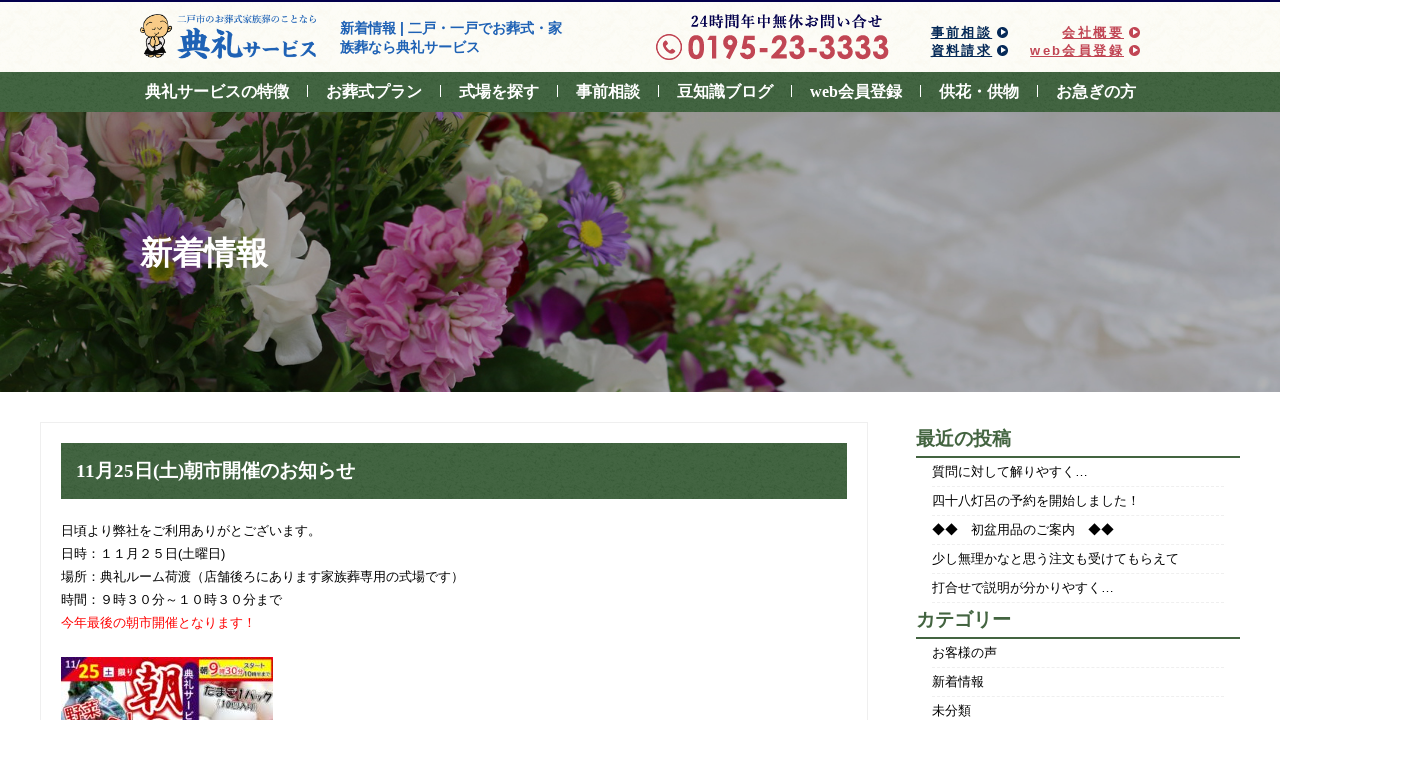

--- FILE ---
content_type: text/html; charset=UTF-8
request_url: https://tenrei-service.co.jp/2023/11/18/11%E6%9C%8825%E6%97%A5%E5%9C%9F%E6%9C%9D%E5%B8%82%E9%96%8B%E5%82%AC%E3%81%AE%E3%81%8A%E7%9F%A5%E3%82%89%E3%81%9B/
body_size: 8747
content:
<!DOCTYPE html>
<html lang="ja">
<head>
<meta charset="UTF-8">
<meta name="viewport" content="width=device-width">
<!-- <meta name="description">は別ファイルで管理 -->
        <meta name="description" content="【典礼サービスの新着情報】岩手県二戸市・一戸市の葬儀・家族葬は典礼サービス。このページでは、典礼サービスの新着情報をご紹介しています。典礼サービスでは1日1組様限定でごゆっくりお過ごしいただけます。市内唯一の「お葬式相談室」もございます。仏壇仏具・ご供養に関することについても、ご相談可能です。">
    
<meta name="format-detection" content="telephone=no">
<meta name="keywords" content="">
<title>新着情報 | 二戸・一戸でお葬式・家族葬なら典礼サービス</title>

<!-- All in One SEO Pack 2.6.1 by Michael Torbert of Semper Fi Web Design[444,499] -->
<link rel="author" href="http://google-site-verification=a03QIb_eupe-3Z7vrX0Ye1TVL5AFvHySGYl_9PuSUUU" />

<!-- /all in one seo pack -->
<link rel='dns-prefetch' href='//s.w.org' />
<link rel="alternate" type="application/rss+xml" title="二戸・一戸でお葬式・家族葬なら典礼サービス &raquo; 11月25日(土)朝市開催のお知らせ のコメントのフィード" href="https://tenrei-service.co.jp/2023/11/18/11%e6%9c%8825%e6%97%a5%e5%9c%9f%e6%9c%9d%e5%b8%82%e9%96%8b%e5%82%ac%e3%81%ae%e3%81%8a%e7%9f%a5%e3%82%89%e3%81%9b/feed/" />
		<script type="text/javascript">
			window._wpemojiSettings = {"baseUrl":"https:\/\/s.w.org\/images\/core\/emoji\/11\/72x72\/","ext":".png","svgUrl":"https:\/\/s.w.org\/images\/core\/emoji\/11\/svg\/","svgExt":".svg","source":{"concatemoji":"https:\/\/tenrei-service.co.jp\/wp\/wp-includes\/js\/wp-emoji-release.min.js?ver=4.9.26"}};
			!function(e,a,t){var n,r,o,i=a.createElement("canvas"),p=i.getContext&&i.getContext("2d");function s(e,t){var a=String.fromCharCode;p.clearRect(0,0,i.width,i.height),p.fillText(a.apply(this,e),0,0);e=i.toDataURL();return p.clearRect(0,0,i.width,i.height),p.fillText(a.apply(this,t),0,0),e===i.toDataURL()}function c(e){var t=a.createElement("script");t.src=e,t.defer=t.type="text/javascript",a.getElementsByTagName("head")[0].appendChild(t)}for(o=Array("flag","emoji"),t.supports={everything:!0,everythingExceptFlag:!0},r=0;r<o.length;r++)t.supports[o[r]]=function(e){if(!p||!p.fillText)return!1;switch(p.textBaseline="top",p.font="600 32px Arial",e){case"flag":return s([55356,56826,55356,56819],[55356,56826,8203,55356,56819])?!1:!s([55356,57332,56128,56423,56128,56418,56128,56421,56128,56430,56128,56423,56128,56447],[55356,57332,8203,56128,56423,8203,56128,56418,8203,56128,56421,8203,56128,56430,8203,56128,56423,8203,56128,56447]);case"emoji":return!s([55358,56760,9792,65039],[55358,56760,8203,9792,65039])}return!1}(o[r]),t.supports.everything=t.supports.everything&&t.supports[o[r]],"flag"!==o[r]&&(t.supports.everythingExceptFlag=t.supports.everythingExceptFlag&&t.supports[o[r]]);t.supports.everythingExceptFlag=t.supports.everythingExceptFlag&&!t.supports.flag,t.DOMReady=!1,t.readyCallback=function(){t.DOMReady=!0},t.supports.everything||(n=function(){t.readyCallback()},a.addEventListener?(a.addEventListener("DOMContentLoaded",n,!1),e.addEventListener("load",n,!1)):(e.attachEvent("onload",n),a.attachEvent("onreadystatechange",function(){"complete"===a.readyState&&t.readyCallback()})),(n=t.source||{}).concatemoji?c(n.concatemoji):n.wpemoji&&n.twemoji&&(c(n.twemoji),c(n.wpemoji)))}(window,document,window._wpemojiSettings);
		</script>
		<style type="text/css">
img.wp-smiley,
img.emoji {
	display: inline !important;
	border: none !important;
	box-shadow: none !important;
	height: 1em !important;
	width: 1em !important;
	margin: 0 .07em !important;
	vertical-align: -0.1em !important;
	background: none !important;
	padding: 0 !important;
}
</style>
<link rel='stylesheet' id='theme-style-css'  href='https://tenrei-service.co.jp/wp/wp-content/themes/tenrei-service-child/style.css?ver=4.9.26' type='text/css' media='all' />
<link rel='https://api.w.org/' href='https://tenrei-service.co.jp/wp-json/' />
<link rel="EditURI" type="application/rsd+xml" title="RSD" href="https://tenrei-service.co.jp/wp/xmlrpc.php?rsd" />
<link rel="wlwmanifest" type="application/wlwmanifest+xml" href="https://tenrei-service.co.jp/wp/wp-includes/wlwmanifest.xml" /> 
<link rel='prev' title='朝市ご来館ありがとうございました。～10月28日㈯開催～' href='https://tenrei-service.co.jp/2023/11/07/%e6%9c%9d%e5%b8%82%e3%81%94%e6%9d%a5%e9%a4%a8%e3%81%82%e3%82%8a%e3%81%8c%e3%81%a8%e3%81%86%e3%81%94%e3%81%96%e3%81%84%e3%81%be%e3%81%97%e3%81%9f%e3%80%82%ef%bd%9e10%e6%9c%8828%e6%97%a5%e3%88%af/' />
<link rel='next' title='打合せで説明が分かりやすく&#8230;' href='https://tenrei-service.co.jp/2024/01/21/%e6%89%93%e5%90%88%e3%81%9b%e3%81%a7%e8%aa%ac%e6%98%8e%e3%81%8c%e5%88%86%e3%81%8b%e3%82%8a%e3%82%84%e3%81%99%e3%81%8f/' />
<meta name="generator" content="WordPress 4.9.26" />
<link rel="canonical" href="https://tenrei-service.co.jp/2023/11/18/11%e6%9c%8825%e6%97%a5%e5%9c%9f%e6%9c%9d%e5%b8%82%e9%96%8b%e5%82%ac%e3%81%ae%e3%81%8a%e7%9f%a5%e3%82%89%e3%81%9b/" />
<link rel='shortlink' href='https://tenrei-service.co.jp/?p=1673' />
<link rel="alternate" type="application/json+oembed" href="https://tenrei-service.co.jp/wp-json/oembed/1.0/embed?url=https%3A%2F%2Ftenrei-service.co.jp%2F2023%2F11%2F18%2F11%25e6%259c%258825%25e6%2597%25a5%25e5%259c%259f%25e6%259c%259d%25e5%25b8%2582%25e9%2596%258b%25e5%2582%25ac%25e3%2581%25ae%25e3%2581%258a%25e7%259f%25a5%25e3%2582%2589%25e3%2581%259b%2F" />
<link rel="alternate" type="text/xml+oembed" href="https://tenrei-service.co.jp/wp-json/oembed/1.0/embed?url=https%3A%2F%2Ftenrei-service.co.jp%2F2023%2F11%2F18%2F11%25e6%259c%258825%25e6%2597%25a5%25e5%259c%259f%25e6%259c%259d%25e5%25b8%2582%25e9%2596%258b%25e5%2582%25ac%25e3%2581%25ae%25e3%2581%258a%25e7%259f%25a5%25e3%2582%2589%25e3%2581%259b%2F&#038;format=xml" />
<link rel="icon" href="https://tenrei-service.co.jp/wp/wp-content/uploads/2018/05/cropped-fav-32x32.jpg" sizes="32x32" />
<link rel="icon" href="https://tenrei-service.co.jp/wp/wp-content/uploads/2018/05/cropped-fav-192x192.jpg" sizes="192x192" />
<link rel="apple-touch-icon-precomposed" href="https://tenrei-service.co.jp/wp/wp-content/uploads/2018/05/cropped-fav-180x180.jpg" />
<meta name="msapplication-TileImage" content="https://tenrei-service.co.jp/wp/wp-content/uploads/2018/05/cropped-fav-270x270.jpg" />

<!--[if lt IE 9]>
<script src="js/html5.js" type="text/javascript"></script>
<script src="js/respond.min.js" type="text/javascript"></script>
<script src="js/selectivizr-min.js" type="text/javascript"></script>
<script src="js/flexibility.js" type="text/javascript"></script>
<![endif]-->

<link rel="profile" href="https://gmpg.org/xfn/11">
<link rel="pingback" href="https://tenrei-service.co.jp/wp/xmlrpc.php">
	
<!-- Google Tag Manager -->
<script>(function(w,d,s,l,i){w[l]=w[l]||[];w[l].push({'gtm.start':
new Date().getTime(),event:'gtm.js'});var f=d.getElementsByTagName(s)[0],
j=d.createElement(s),dl=l!='dataLayer'?'&l='+l:'';j.async=true;j.src=
'https://www.googletagmanager.com/gtm.js?id='+i+dl;f.parentNode.insertBefore(j,f);
})(window,document,'script','dataLayer','GTM-NP7TKWQ');</script>
<!-- End Google Tag Manager -->

<link rel="stylesheet" href="https://tenrei-service.co.jp/wp/wp-content/themes/tenrei-service-child/css/style.css" type="text/css" media="all">
<!--[if lt IE 9]>
<link rel="stylesheet" href="https://tenrei-service.co.jp/wp/wp-content/themes/tenrei-service-child/css/ie.css" type="text/css" media="all">
<![endif]-->
<script type="text/javascript" src="https://ajax.googleapis.com/ajax/libs/jquery/1.10.2/jquery.min.js?ver=1.10.2"></script>
<script src="https://tenrei-service.co.jp/wp/wp-content/themes/tenrei-service-child/js/smoothScroll.js" type="text/javascript"></script>
<script type="text/javascript" src="https://ajaxzip3.github.io/ajaxzip3.js" charset="utf-8"></script>
	
<script src="https://tenrei-service.co.jp/wp/wp-content/themes/tenrei-service-child/js/jquery.bxslider/jquery.bxslider.min.js" type="text/javascript"></script>
<link href="https://tenrei-service.co.jp/wp/wp-content/themes/tenrei-service-child/js/jquery.bxslider/jquery.bxslider.css" rel="stylesheet">
<link rel="stylesheet" type="text/css" href="https://tenrei-service.co.jp/wp/wp-content/themes/tenrei-service-child/js/jquery.slick/slick.css" media="screen">

<script src="https://tenrei-service.co.jp/wp/wp-content/themes/tenrei-service-child/js/jquery.lightbox/lightbox.min.js" type="text/javascript"></script>
<link rel="stylesheet" type="text/css" href="https://tenrei-service.co.jp/wp/wp-content/themes/tenrei-service-child/js/jquery.lightbox/lightbox.min.css" media="screen">

<link rel="stylesheet" type="text/css" href="https://tenrei-service.co.jp/wp/wp-content/themes/tenrei-service-child/js/jquery.datepicker/jquery-ui.min.css" media="screen">
<link rel="stylesheet" type="text/css" href="https://tenrei-service.co.jp/wp/wp-content/themes/tenrei-service-child/js/jquery.datepicker/jquery-ui.structure.min.css" media="screen">
<link rel="stylesheet" type="text/css" href="https://tenrei-service.co.jp/wp/wp-content/themes/tenrei-service-child/js/jquery.datepicker/jquery-ui.theme.min.css" media="screen">

<link rel="stylesheet" type="text/css" href="https://tenrei-service.co.jp/wp/wp-content/themes/tenrei-service-child/css/style_blog.css" media="screen">
<link rel="stylesheet" type="text/css" href="https://tenrei-service.co.jp/wp/wp-content/themes/tenrei-service-child/css/style_add.css" media="screen">

	
</head>

<body class="home page-template-default page page-id-2 full-width">
<!-- Google Tag Manager (noscript) -->
<noscript><iframe src="https://www.googletagmanager.com/ns.html?id=GTM-NP7TKWQ"
height="0" width="0" style="display:none;visibility:hidden"></iframe></noscript>
<!-- End Google Tag Manager (noscript) -->

<div id="top"></div>
<div id="page" class="hfeed site">
	<header id="masthead" class="site-header" role="banner">
		<div class="head_belt">
			<div class="inner">
				<p class="logo_area">
					<a href="https://tenrei-service.co.jp/"><img src="https://tenrei-service.co.jp/wp/wp-content/themes/tenrei-service-child/img/logo.png" alt="典礼サービス"></a>
				</p>
				<!-- <h1>は別ファイルで管理 -->
				    <h1 class="logo_area_side">新着情報 | 二戸・一戸でお葬式・家族葬なら典礼サービス</h1>

				<div class="smart_hide tablet_hide info_area">
					<div class="tel"><img src="https://tenrei-service.co.jp/wp/wp-content/themes/tenrei-service-child/img/tel.png" alt="0195-23-3333"></div>
					<ul class="link_group01">
						<li><a href="https://tenrei-service.co.jp/counsel/">事前相談</a></li>
						<li><a href="https://tenrei-service.co.jp/document_request/">資料請求</a></li>
					</ul>
					<ul class="link_group02">
						<li><a href="https://tenrei-service.co.jp/company/">会社概要</a></li>
						<li><a href="https://tenrei-service.co.jp/club/">web会員登録</a></li>
					</ul>
				</div>

				<div id="btn_menu" class="pc_hide">
					<input type="checkbox" id="menu35" value="" />
						<label for="menu35">
						<span></span>
						<span></span>
						<span></span>
						</label>
				</div>
			</div><!-- /.inner -->
		</div><!-- /.head_belt -->

		<nav id="gnav" class="smart_hide tablet_hide">
			<div class="inner">
				<ul class="gnav_parents">
					<li><a href="https://tenrei-service.co.jp/feature/">典礼サービスの特徴</a></li>
					<li class="btn_child"><a href="https://tenrei-service.co.jp/plan/">お葬式プラン</a>
						<div class="lv2 hall">
							<ul>
								<li><a href="https://tenrei-service.co.jp/plan/cremation/">火葬</a></li>
								<li><a href="https://tenrei-service.co.jp/plan/family/">家族葬・一日葬</a></li>
								<li><a href="https://tenrei-service.co.jp/plan/general/">一般葬</a></li>
							</ul>
						</div>
					</li>
					<li class="btn_child"><a href="https://tenrei-service.co.jp/place/">式場を探す</a>
						<div class="lv2 hall">
							<ul>
								<li><a href="https://tenrei-service.co.jp/place/tenrei_hall/">典礼ホール</a></li>
								<li><a href="https://tenrei-service.co.jp/place/consultation_room/">家族葬式場<br>典礼ルーム荷渡</a></li>
								<li><a href="https://tenrei-service.co.jp/place/info_facilities/">公営斎場にのへ</a></li>

							</ul>
						</div>
					</li>
					<li><a href="https://tenrei-service.co.jp/counsel/">事前相談</a></li>
					<li><a href="https://tenrei-service.co.jp/category/knowledge/">豆知識ブログ</a></li>
					<li><a href="https://tenrei-service.co.jp/club/">web会員登録</a></li>
					<li><a href="https://tenrei-service.co.jp/kyouka-kumotsu/">供花・供物</a></li>
					<li><a href="https://tenrei-service.co.jp/hurry/">お急ぎの方</a></li>

				</ul>
			</div><!-- /.inner -->
		</nav>

		<div class="gnav_sp_wrap pc_hide">
			<nav id="gnav_sp">
				<ul>
					<li><a href="https://tenrei-service.co.jp/">HOME</a></li>
					<li><a href="https://tenrei-service.co.jp/feature/">典礼サービスの特徴</a></li>
					<li class="has_child"><a href="https://tenrei-service.co.jp/plan/">お葬式プラン</a><span class="btn_arrow"></span>
						<div class="lv2 plan">
							<ul>
								<li><a href="https://tenrei-service.co.jp/plan/cremation/">火葬</a></li>
								<li><a href="https://tenrei-service.co.jp/plan/family/">家族葬・一日葬</a></li>
								<li><a href="https://tenrei-service.co.jp/plan/general/">一般葬</a></li>
							</ul>
						</div>
					</li>
					<li class="has_child"><a href="https://tenrei-service.co.jp/place/">式場を探す</a><span class="btn_arrow"></span>
						<div class="lv2 hall">
							<ul>
								<li><a href="https://tenrei-service.co.jp/place/tenrei_hall/">典礼ホール</a></li>
								<li><a href="https://tenrei-service.co.jp/place/consultation_room/">家族葬式場典礼ルーム荷渡</a></li>
								<li><a href="https://tenrei-service.co.jp/place/info_facilities/">公営斎場にのへ</a></li>

							</ul>
						</div>
					</li>
					<li><a href="https://tenrei-service.co.jp/counsel/">事前相談</a></li>
					<li><a href="https://tenrei-service.co.jp/category/knowledge/">豆知識ブログ</a></li>
					<li><a href="https://tenrei-service.co.jp/club/">web会員登録</a></li>
					<li><a href="https://tenrei-service.co.jp/kyouka-kumotsu/">供花・供物</a></li>
					<li class="has_child"><a href="https://tenrei-service.co.jp/company/">会社概要</a><span class="btn_arrow"></span>
						<div class="lv2 plan">
							<ul>
								<li><a href="https://tenrei-service.co.jp/staff/"><span>スタッフ紹介</span></a></li>
							</ul>
						</div></li>
					<li><a href="https://tenrei-service.co.jp/document_request/">資料請求</a></li>
					<li><a href="https://tenrei-service.co.jp/hurry/">お急ぎの方へ</a></li>
				</ul>
			</nav>
		</div>

	</header><!-- #masthead -->

	<div class="eye_box">
		<div class="inner">
			<h2 class="h_eye">新着情報 </h2>
		</div>
	</div>

<div class="category-list">
	<div class="site-content page-site-content">
		<div id="content" role="main">
			<div id="pages">

			
									<section class="column" id="post-1673" class="post-1673 post type-post status-publish format-standard hentry category-news">
						<div class="inner">
							<h3>11月25日(土)朝市開催のお知らせ</h3>							<div class="entry-meta">
								<span class="posted-on">投稿日：<a href="https://tenrei-service.co.jp/2023/11/18/11%e6%9c%8825%e6%97%a5%e5%9c%9f%e6%9c%9d%e5%b8%82%e9%96%8b%e5%82%ac%e3%81%ae%e3%81%8a%e7%9f%a5%e3%82%89%e3%81%9b/" rel="bookmark"><time datetime="2023-11-18T18:10:07+00:00">2023年11月18日</time></a></span> <span class="byline">投稿者：<span class="author vcard"><a href="https://tenrei-service.co.jp/author/tenrei/">tenrei</a></span></span> 							</div><!-- .entry-meta -->
														<div class="entry-content">
								<p>日頃より弊社をご利用ありがとございます。</p>
<p>日時：１１月２５日(土曜日)<br />
場所：典礼ルーム荷渡（店舗後ろにあります家族葬専用の式場です）<br />
時間：９時３０分～１０時３０分まで</p>
<p><span style="color: #ff0000">今年最後の朝市開催となります！</span></p>
<p>&nbsp;</p>
<p><a href="https://tenrei-service.co.jp/wp/wp-content/uploads/2023/11/1944028067617e96595e185766c04e1c.jpg"><img class="alignnone size-medium wp-image-1679" src="https://tenrei-service.co.jp/wp/wp-content/uploads/2023/11/1944028067617e96595e185766c04e1c-212x300.jpg" alt="" width="212" height="300" srcset="https://tenrei-service.co.jp/wp/wp-content/uploads/2023/11/1944028067617e96595e185766c04e1c-212x300.jpg 212w, https://tenrei-service.co.jp/wp/wp-content/uploads/2023/11/1944028067617e96595e185766c04e1c-768x1088.jpg 768w, https://tenrei-service.co.jp/wp/wp-content/uploads/2023/11/1944028067617e96595e185766c04e1c-723x1024.jpg 723w" sizes="(max-width: 212px) 100vw, 212px" /></a></p>
<p>※会場は二戸のみとなりますが他地域の方もご来館頂けます。<br />
※ご来館者状況を見て少し開始時間早まる可能性もございます。</p>
<p>&nbsp;</p>
<p>内容：野菜特売会！野菜詰め合わせセット<br />
詰合せ内容：ごぼう・さつまいも・じゃがいも・にんじん・たまねぎ<br />
友の会会員価格：３袋１００円(税込)<br />
一般価格：３袋３００円(税込)</p>
<p>※多くの方にご利用いただけますようにお一人様２セットまでとなります。</p>
<p>&nbsp;</p>
<p>さらに！会員様限定で『たまご１パック(１０個入り)』がなんと１００円！<br />
※お一人様２パックまでとさせていただきます</p>
<p>&nbsp;</p>
<p>また朝市開催に伴い典礼友の会新規入会キャンペーンを実施いたします。<br />
通常入会金１万円が<span style="color: #008080">1,000円</span>でご入会頂けて<span style="color: #339966">5,000円</span>の商品券をお渡しいたします。<br />
当日入会の方も朝市の会員価格が適用されます。</p>
<p>&nbsp;</p>
<p>&nbsp;</p>
<p>※お手続きは5分ほどになります。<br />
※典礼友の会へは入会金のみかかります。互助会とは別ですのでお間違いなく。<br />
すでにご入会の方は是非！ご近所の方、お友達、ご家族をご紹介下さい！</p>
<p>&nbsp;</p>
<p><a href="https://tenrei-service.co.jp/wp/wp-content/uploads/2023/11/244d1ac9119e43ba1cc9c4bba9f6fe47.jpg"><img class="alignnone size-medium wp-image-1680" src="https://tenrei-service.co.jp/wp/wp-content/uploads/2023/11/244d1ac9119e43ba1cc9c4bba9f6fe47-205x300.jpg" alt="" width="205" height="300" srcset="https://tenrei-service.co.jp/wp/wp-content/uploads/2023/11/244d1ac9119e43ba1cc9c4bba9f6fe47-205x300.jpg 205w, https://tenrei-service.co.jp/wp/wp-content/uploads/2023/11/244d1ac9119e43ba1cc9c4bba9f6fe47-768x1126.jpg 768w, https://tenrei-service.co.jp/wp/wp-content/uploads/2023/11/244d1ac9119e43ba1cc9c4bba9f6fe47-699x1024.jpg 699w, https://tenrei-service.co.jp/wp/wp-content/uploads/2023/11/244d1ac9119e43ba1cc9c4bba9f6fe47.jpg 1144w" sizes="(max-width: 205px) 100vw, 205px" /></a></p>
<p>友の会お友達紹介キャンペーンも実施致します。</p>
<p>既に友の会会員の方は是非ご家族・ご近所の方・お友達をご紹介下さい</p>
<p>紹介して下さった方へ商品券3000円</p>
<p>紹介された方へも商品券3000円プレゼントさせて頂きます！</p>
<p>&nbsp;</p>
<p>&nbsp;</p>
<p>&nbsp;</p>
<p>ご来館の際はお時間に余裕をもってご来館頂ければと思います。<br />
また、野菜・たまごは数に限りがございますのでご了承下さい。</p>
<p>&nbsp;</p>
<p>※朝市にご来館の際は会員様ご本人様の会員カードをご持参下さい！<br />
※朝市の会員価格の適用はご本人名義でないと割引になりませんのでご注意下さい！<br />
※当日入会でも割引になりますので是非ご入会下さい！</p>
<p>&nbsp;</p>
<p>典礼サービス公式<span style="color: #339966">LINE</span>に登録の方、まだの方必見！<br />
朝市前日の<span style="color: #ff6600">２４日２０時</span>に典礼サービス公式アカウントから<span style="color: #339966">LINE</span>限定の<br />
お得なクーポンが配信されます。<br />
※事前に公式アカウントとお友達になる必要があります<br />
まだ、典礼サービス公式アカウントとお友達になられていない方は是非登録おねがいします！</p>
<p>&nbsp;</p>
<p>寒くなってきておりますので、ご来館の際には暖かくして頂き<br />
お気をつけてお越し下さいませ！</p>
															</div><!-- .entry-content -->
							<div class="entry-footer">
								<span class="cat-links">カテゴリ：<a href="https://tenrei-service.co.jp/category/news/" rel="category tag">新着情報</a></span> 							</div><!-- .entry-footer -->
						</div><!-- /.inner -->
					</section>

								
				<div class="pager">
					<div class="previous_post">&laquo; <a href="https://tenrei-service.co.jp/2023/11/07/%e6%9c%9d%e5%b8%82%e3%81%94%e6%9d%a5%e9%a4%a8%e3%81%82%e3%82%8a%e3%81%8c%e3%81%a8%e3%81%86%e3%81%94%e3%81%96%e3%81%84%e3%81%be%e3%81%97%e3%81%9f%e3%80%82%ef%bd%9e10%e6%9c%8828%e6%97%a5%e3%88%af/" rel="prev">朝市ご来館ありがとうございました。～10月28日㈯開催～</a></div>
					<div class="next_post"><a href="https://tenrei-service.co.jp/2024/06/30/%e2%97%86%e2%97%86%e3%80%80%e5%88%9d%e7%9b%86%e7%94%a8%e5%93%81%e3%81%ae%e3%81%94%e6%a1%88%e5%86%85%e3%80%80%e2%97%86%e2%97%86/" rel="next">◆◆　初盆用品のご案内　◆◆</a> &raquo;</div>
				</div>

			
			</div><!-- #pages -->
		</div><!-- #content -->
	</div>

<div id="secondary" class="widget-area" role="complementary">
    		<aside id="recent-posts-2" class="widget widget_recent_entries">		<p class="widget-title">最近の投稿</p>		<ul>
											<li>
					<a href="https://tenrei-service.co.jp/2025/07/30/%e8%b3%aa%e5%95%8f%e3%81%ab%e5%af%be%e3%81%97%e3%81%a6%e8%a7%a3%e3%82%8a%e3%82%84%e3%81%99%e3%81%8f/">質問に対して解りやすく&#8230;</a>
									</li>
											<li>
					<a href="https://tenrei-service.co.jp/2025/06/20/%e3%83%bb%e3%83%bb%e3%83%bb%e3%80%80%e5%88%9d%e7%9b%86%e7%94%a8%e5%93%81%e3%81%ae%e3%81%94%e6%a1%88%e5%86%85%e3%80%80%e3%83%bb%e3%83%bb%e3%83%bb/">四十八灯呂の予約を開始しました！</a>
									</li>
											<li>
					<a href="https://tenrei-service.co.jp/2024/06/30/%e2%97%86%e2%97%86%e3%80%80%e5%88%9d%e7%9b%86%e7%94%a8%e5%93%81%e3%81%ae%e3%81%94%e6%a1%88%e5%86%85%e3%80%80%e2%97%86%e2%97%86/">◆◆　初盆用品のご案内　◆◆</a>
									</li>
											<li>
					<a href="https://tenrei-service.co.jp/2024/03/29/%e5%b0%91%e3%81%97%e7%84%a1%e7%90%86%e3%81%8b%e3%81%aa%e3%81%a8%e6%80%9d%e3%81%86%e6%b3%a8%e6%96%87%e3%82%82%e5%8f%97%e3%81%91%e3%81%a6%e3%82%82%e3%82%89%e3%81%88%e3%81%a6/">少し無理かなと思う注文も受けてもらえて</a>
									</li>
											<li>
					<a href="https://tenrei-service.co.jp/2024/01/21/%e6%89%93%e5%90%88%e3%81%9b%e3%81%a7%e8%aa%ac%e6%98%8e%e3%81%8c%e5%88%86%e3%81%8b%e3%82%8a%e3%82%84%e3%81%99%e3%81%8f/">打合せで説明が分かりやすく&#8230;</a>
									</li>
					</ul>
		</aside><aside id="categories-2" class="widget widget_categories"><p class="widget-title">カテゴリー</p>		<ul>
	<li class="cat-item cat-item-3"><a href="https://tenrei-service.co.jp/category/voice/" title="お客様の声を投稿するカテゴリです。">お客様の声</a>
</li>
	<li class="cat-item cat-item-2"><a href="https://tenrei-service.co.jp/category/news/" title="新着情報を投稿するカテゴリです。">新着情報</a>
</li>
	<li class="cat-item cat-item-1"><a href="https://tenrei-service.co.jp/category/%e6%9c%aa%e5%88%86%e9%a1%9e/" >未分類</a>
</li>
	<li class="cat-item cat-item-5"><a href="https://tenrei-service.co.jp/category/knowledge/" >豆知識ブログ</a>
</li>
		</ul>
</aside><aside id="archives-2" class="widget widget_archive"><p class="widget-title">月別アーカイブ</p>		<ul>
			<li><a href='https://tenrei-service.co.jp/2025/07/'>2025年7月</a></li>
	<li><a href='https://tenrei-service.co.jp/2025/06/'>2025年6月</a></li>
	<li><a href='https://tenrei-service.co.jp/2024/06/'>2024年6月</a></li>
	<li><a href='https://tenrei-service.co.jp/2024/03/'>2024年3月</a></li>
	<li><a href='https://tenrei-service.co.jp/2024/01/'>2024年1月</a></li>
	<li><a href='https://tenrei-service.co.jp/2023/11/'>2023年11月</a></li>
	<li><a href='https://tenrei-service.co.jp/2023/10/'>2023年10月</a></li>
	<li><a href='https://tenrei-service.co.jp/2023/09/'>2023年9月</a></li>
	<li><a href='https://tenrei-service.co.jp/2023/08/'>2023年8月</a></li>
	<li><a href='https://tenrei-service.co.jp/2023/07/'>2023年7月</a></li>
	<li><a href='https://tenrei-service.co.jp/2023/06/'>2023年6月</a></li>
	<li><a href='https://tenrei-service.co.jp/2023/05/'>2023年5月</a></li>
	<li><a href='https://tenrei-service.co.jp/2023/04/'>2023年4月</a></li>
	<li><a href='https://tenrei-service.co.jp/2023/02/'>2023年2月</a></li>
	<li><a href='https://tenrei-service.co.jp/2023/01/'>2023年1月</a></li>
	<li><a href='https://tenrei-service.co.jp/2022/11/'>2022年11月</a></li>
	<li><a href='https://tenrei-service.co.jp/2022/10/'>2022年10月</a></li>
	<li><a href='https://tenrei-service.co.jp/2022/09/'>2022年9月</a></li>
	<li><a href='https://tenrei-service.co.jp/2022/07/'>2022年7月</a></li>
	<li><a href='https://tenrei-service.co.jp/2022/05/'>2022年5月</a></li>
	<li><a href='https://tenrei-service.co.jp/2022/02/'>2022年2月</a></li>
	<li><a href='https://tenrei-service.co.jp/2021/12/'>2021年12月</a></li>
	<li><a href='https://tenrei-service.co.jp/2021/10/'>2021年10月</a></li>
	<li><a href='https://tenrei-service.co.jp/2021/09/'>2021年9月</a></li>
	<li><a href='https://tenrei-service.co.jp/2021/07/'>2021年7月</a></li>
	<li><a href='https://tenrei-service.co.jp/2021/04/'>2021年4月</a></li>
	<li><a href='https://tenrei-service.co.jp/2021/02/'>2021年2月</a></li>
	<li><a href='https://tenrei-service.co.jp/2020/09/'>2020年9月</a></li>
	<li><a href='https://tenrei-service.co.jp/2020/06/'>2020年6月</a></li>
	<li><a href='https://tenrei-service.co.jp/2018/10/'>2018年10月</a></li>
	<li><a href='https://tenrei-service.co.jp/2018/07/'>2018年7月</a></li>
	<li><a href='https://tenrei-service.co.jp/2018/05/'>2018年5月</a></li>
	<li><a href='https://tenrei-service.co.jp/2018/04/'>2018年4月</a></li>
		</ul>
		</aside></div><!-- #secondary -->
</div>

	<footer id="colophon" role="contentinfo">
		<div class="site_info">
			<div class="inner">
				<div class="logo_area"><a href="https://tenrei-service.co.jp/" class="foot_logo"><img src="https://tenrei-service.co.jp/wp/wp-content/themes/tenrei-service-child/img/logo_w.png" alt="典礼サービス"></a>
				<div class="tel"><img src="https://tenrei-service.co.jp/wp/wp-content/themes/tenrei-service-child/img/tel_w.png" alt="0195-23-3333"></div></div>
				<ul class="ul01">
					<li><a href="https://tenrei-service.co.jp/">HOME</a></li>
					<li><a href="https://tenrei-service.co.jp/feature/">典礼サービスの特徴</a></li>
					<li><a href="https://tenrei-service.co.jp/counsel/">事前相談</a></li>
					<li><a href="https://tenrei-service.co.jp/club/">web会員登録</a></li>
					<li><a href="https://tenrei-service.co.jp/category/knowledge/">豆知識ブログ</a></li>
					<li><a href="https://tenrei-service.co.jp/category/news/">新着情報</a></li>
					<li><a href="https://tenrei-service.co.jp/category/voice/">お客様の声</a></li>
					<li><a href="https://tenrei-service.co.jp/flow/">お葬式の流れ</a></li>
				</ul>
				<ul class="ul02">
					<li><a href="https://tenrei-service.co.jp/plan/">お葬式プラン</a>
						<ul class="lv2">
							<li><a href="https://tenrei-service.co.jp/plan/cremation/">火葬</a></li>
							<li><a href="https://tenrei-service.co.jp/plan/family/">家族葬・一日葬</a></li>
							<li><a href="https://tenrei-service.co.jp/plan/general/">一般葬</a></li>
						</ul>
					</li>
				</ul>
				<ul class="ul03">
					<li><a href="https://tenrei-service.co.jp/place/">式場を探す</a>
						<ul class="lv2">
							<li><a href="https://tenrei-service.co.jp/place/tenrei_hall/">典礼ホール</a></li>
							<li><a href="https://tenrei-service.co.jp/place/info_facilities/">公営斎場にのへ</a></li>
							<li><a href="https://tenrei-service.co.jp/place/consultation_room/">典礼ルーム荷渡</a></li>
						</ul>
					</li>
				</ul>
				<ul class="ul04">
					<li><a href="https://tenrei-service.co.jp/hurry/">お急ぎの方</a></li>
					<li><a href="https://tenrei-service.co.jp/company/">会社案内</a></li>
					<li><a href="https://tenrei-service.co.jp/staff/">スタッフ紹介</a></li>
					<li><a href="https://tenrei-service.co.jp/document_request/">お見積り・資料請求</a></li>
					<li><a href="https://tenrei-service.co.jp/member/">会員制度</a></li>
					<li><a href="https://tenrei-service.co.jp/kyouka-kumotsu/">供花・供物</a></li>
				</ul>
				<div class="address">株式会社典礼サービス<br>
					〒028-6103 岩手県二戸市石切所字荷渡18-10 </div>
			</div><!-- /.inner -->
		</div><!-- /.site_info -->

		<div class="fixed_bnrs pc_only">
			<ul>
				<li class="bn_hurry_fixed"><a href="https://tenrei-service.co.jp/hurry/"><img src="https://tenrei-service.co.jp/wp/wp-content/themes/tenrei-service-child/img/common/bn_hurry_fixed.png" alt=""></a></li>
				<li class="bn_document_fixed"><a href="https://tenrei-service.co.jp/document_request/"><img src="https://tenrei-service.co.jp/wp/wp-content/themes/tenrei-service-child/img/common/bn_document_fixed_t.png" alt=""></a></li>
				<li class="bn_counsel_fixed"><a href="https://tenrei-service.co.jp/counsel/"><img src="https://tenrei-service.co.jp/wp/wp-content/themes/tenrei-service-child/img/common/bn_counsel_fixed_t.png" alt=""></a></li>
				<li class="bn_member_fixed"><a href="https://tenrei-service.co.jp/club/"><img src="https://tenrei-service.co.jp/wp/wp-content/themes/tenrei-service-child/img/common/bn_member_fixed_t.png" alt=""></a></li>
			</ul>
		</div>
		<div class="fixed_bnrs_sp sp_only">
			<div id="fixed_tel" class="tel" style="display: none;"><img src="https://tenrei-service.co.jp/wp/wp-content/themes/tenrei-service-child/img/common/bn_tel.png" alt="0195-23-3333"></div>
			<ul style="display: none;">
				<li class="bn_document_fixed"><a href="https://tenrei-service.co.jp/document_request/">資料請求</a></li>
				<li class="bn_counsel_fixed"><a href="https://tenrei-service.co.jp/counsel/">事前相談</a></li>
				<li class="bn_member_fixed"><a href="https://tenrei-service.co.jp/club/">web会員登録</a></li>
				
			</ul>
		</div>
		<div id="pagetop">
			<a href="#top"></a>
		</div><!-- /#pagetop -->

		<div id="copyright">
			<p class="center"><small>Copyright &copy; 典礼サービス All Rights Reserved.</small></p>
		</div><!-- /#copyright -->
	</footer><!-- #colophon -->
</div><!-- #page -->

<script src="https://tenrei-service.co.jp/wp/wp-content/themes/tenrei-service-child/js/jquery.matchHeight-min.js" type="text/javascript"></script>
<script src="https://tenrei-service.co.jp/wp/wp-content/themes/tenrei-service-child/js/jquery.slick/slick.min.js"></script>
<script src="https://tenrei-service.co.jp/wp/wp-content/themes/tenrei-service-child/js/page_control.js" type="text/javascript" charset="UTF-8"></script>

<script src="https://tenrei-service.co.jp/wp/wp-content/themes/tenrei-service-child/js/jquery.datepicker/jquery-ui.min.js" type="text/javascript"></script>
<script src="https://tenrei-service.co.jp/wp/wp-content/themes/tenrei-service-child/js/jquery.datepicker/datepicker-ja.js" type="text/javascript"></script>
<script src="https://tenrei-service.co.jp/wp/wp-content/themes/tenrei-service-child/js/jquery.matchHeight-min.js" type="text/javascript"></script>
<script src="https://tenrei-service.co.jp/wp/wp-content/themes/tenrei-service-child/js/addscript.js" type="text/javascript"></script>
<script src="https://tenrei-service.co.jp/wp/wp-content/themes/tenrei-service-child/js/jquery.autoKana.js" type="text/javascript"></script>


<script>
	$(function() {
		$('.column_flow_counsel .text_box').matchHeight();
	});
	$(function() {
		$('#datepicker').datepicker();
	});
</script>
<script>
$(document).ready(function(){
$.fn.autoKana('#name', '#kana', {katakana:true});
});
</script>
<script>
  $(function(){
    $("#datepicker").datepicker();
  });
</script>

<script type='text/javascript' src='https://tenrei-service.co.jp/wp/wp-includes/js/comment-reply.min.js?ver=4.9.26'></script>
<script type='text/javascript' src='https://tenrei-service.co.jp/wp/wp-includes/js/wp-embed.min.js?ver=4.9.26'></script>

</body>
</html>


--- FILE ---
content_type: text/css
request_url: https://tenrei-service.co.jp/wp/wp-content/themes/tenrei-service-child/style.css?ver=4.9.26
body_size: -26
content:
/*
 Theme Name: 典礼サービス
Template: tenrei-service
*/


--- FILE ---
content_type: text/css
request_url: https://tenrei-service.co.jp/wp/wp-content/themes/tenrei-service-child/css/style.css
body_size: 20083
content:
@charset "UTF-8";

/*
Theme Name: new theme
Template: twentytwelve
Edit by sass
*/


/*
Theme Name: union
Template: twentytwelve
Edit by sass
*/


/* VARIABLE
---------------------------------------------- */


/* MIXIN
---------------------------------------------- */

@font-face {
    font-family: "Yu Gothic";
    src: local("Yu Gothic Medium");
    font-weight: 400;
}

@font-face {
    font-family: "Yu Mincho";
    src: local("Yu Mincho Medium");
    font-weight: 400;
}


/* RESET
---------------------------------------------- */

* {
    box-sizing: border-box;
}

html {
    overflow-y: scroll;
    font-size: 16px;
}

html body {
    -webkit-text-size-adjust: 100%;
    background: #fff;
    font-family: "Yu Gothic", YuGothic, "游ゴシック", "ヒラギノ角ゴ Pro W3", "Hiragino Kaku Gothic Pro", "メイリオ", Meiryo, Osaka, "ＭＳ Ｐゴシック", "MS PGothic", sans-serif;
}

html body #page article {
    border-bottom: 0;
    padding: 0;
    margin: 0;
}

figure {
    margin: 0;
}

img,
html body #page .entry-content img {
    box-shadow: 0 0 0 0;
    border-radius: 0 0 0 0;
    vertical-align: middle;
    max-width: 100%;
    -webkit-backface-visibility: hidden;
}

ul,
.entry-content ul {
    list-style-type: none;
    padding: 0;
    margin: 0;
}

dl dt,
dl dd {
    padding: 0;
    margin: 0;
}

header.entry-header {
    margin: 0;
}

#masthead {
    padding: 0;
}

#colophon {
    border: none;
    padding: 0;
    margin: 0;
    clear: both;
}

a:focus,
*:focus {
    outline: none;
}

input {
    display: block;
    width: 96%;
    margin: 0 auto;
}

textarea {
    display: block;
    width: 96%;
    margin: 0 auto;
}

input[type="button"],
input[type="submit"] {
    -webkit-appearance: none;
}

input[type="radio"] {
    -webkit-appearance: radio;
    display: inline;
    border: 1px solid #ccc;
    width: auto;
}

input[type="checkbox"] {
    -webkit-appearance: checkbox;
    display: inline;
    border: 1px solid #ccc;
    width: auto;
}

iframe {
    max-width: 100%;
}


/* RESET bxSlider
---------------------------------------------- */

body .bx-wrapper .bx-viewport {
    box-shadow: none;
    border: none;
    background: transparent;
    left: 0;
}


/* BASE
---------------------------------------------- */

.arial {
    font-family: Arial, Helvetica, "ヒラギノ角ゴ ProN W3", "Hiragino Kaku Gothic ProN", "メイリオ", Meiryo, Verdana, sans-serif;
}

.tof {
    overflow: hidden;
    /* "overflow" の値は "visible" 以外のものを指定する */
    -o-text-overflow: ellipsis;
    /* Opera 9-10 */
    text-overflow: ellipsis;
    /* IE, WebKit (Safari, Chrome), Firefox 7, Opera 11 */
    white-space: nowrap;
    width: 100%;
    /* IE6 では width の指定が必要 */
}

.vertical_line {
    writing-mode: vertical-rl;
    -ms-writing-mode: tb-rl;
    -webkit-writing-mode: vertical-rl;
}

.flex_center {
    display: -webkit-flex;
    display: -ms-flex;
    display: flex;
    flex-direction: column;
    justify-content: center;
}

.disable_link {
    pointer-events: none;
}

.center {
    text-align: center;
}

.t_right {
    text-align: right;
}

.t_left {
    text-align: left;
}

.f_right {
    float: right;
}

.f_left {
    float: left;
}

.full {
    width: 100%;
}

.mg0 {
    margin: 0;
}

a,
.hover {
    cursor: pointer;
    transition: .6s;
}

.hover:hover,
a:hover {
    opacity: 0.7;
    filter: alpha(opacity=70);
    /* ie lt 8 */
    -ms-filter: "alpha(opacity=70)";
    /* ie 8 */
    -moz-opacity: 0.7;
    /* FF lt 1.5, Netscape */
    -khtml-opacity: 0.7;
    /* Safari 1.x */
    zoom: 1;
}

a:hover {
    text-decoration: underline;
}

.hover100:hover {
    opacity: 1;
    filter: alpha(opacity=100);
    -ms-filter: "alpha(opacity=100)";
    -moz-opacity: 1;
    -khtml-opacity: 1;
    zoom: 1;
}

a:link,
a:visited {
    color: inherit;
}

.cf {
    clear: both;
}

.cf_after:after {
    content: "";
    display: block;
    clear: both;
}

.none {
    display: none;
}

.sp_only {
    display: inherit;
}

.pc_only {
    display: none;
}


/* =Common
---------------------------------------------- */

html body {
    color: #000;
    width: 100%;
    min-width: 320px;
    padding: 0;
    margin: 0;
}

html body #page {
    background: transparent;
    box-shadow: 0 0 0 0;
    width: 100%;
    max-width: 100%;
    min-width: 320px;
    padding: 0;
    margin: 0 auto;
}

p,
.entry-content p {
    font-size: 13px;
    font-size: 0.8125rem;
    margin: 0;
    line-height: 1.8;
}

ul li {
    font-size: 13px;
    font-size: 0.8125rem;
    padding: 0;
    margin: 0;
}

dl,
.entry-content dl {
    margin: 0;
}

dl dt {
    font-size: 13px;
    font-size: 0.8125rem;
    font-weight: normal;
}

dl dd {
    font-size: 13px;
    font-size: 0.8125rem;
}

.red {
    color: #f00;
}

.breadcrumb .inner {
    width: 88%;
}

.breadcrumb ul {
    text-align: right;
    margin: 10px 0;
}

.breadcrumb ul li {
    display: inline;
}

.breadcrumb ul li:after {
    -moz-transform: rotate(45deg);
    -ms-transform: rotate(45deg);
    -webkit-transform: rotate(45deg);
    transform: rotate(45deg);
    content: "";
    display: inline-block;
    border-top: 1px solid #243c64;
    border-right: 1px solid #243c64;
    height: 5px;
    width: 5px;
    margin: 0 4px 2px;
}

.breadcrumb ul li:last-child:after {
    display: none;
}

a:link,
a:visited {
    text-decoration: none;
}

.lower-site-content {
    margin: 0 0 48px 0;
}

.note {
    color: #333;
    font-size: 14px;
    font-size: 0.875rem;
    font-weight: bold;
}

.column {
    overflow: hidden;
    margin: 0 0 0;
    clear: both;
}

.row {
    overflow: hidden;
    margin: 0 0 0px 0;
    clear: both;
}

.img_area p {
    margin: 0;
}

#not-found .column_404 p {
    text-align: center;
    margin-bottom: 20px;
}

#not-found .column_404 p a {
    background: #c14654;
    padding: 10px;
    color: #fff;
}

@media screen and (max-width: 767px) {
    .smart_hide {
        display: none;
    }
    .smart_cf {
        clear: both;
    }
}

@media screen and (min-width: 768px) and (max-width: 999px) {
    .tablet_hide {
        display: none;
    }
    .tablet_cf {
        clear: both;
    }
}

@media screen and (min-width: 1000px) {
    .pc_hide {
        display: none;
    }
    .pc_cf {
        clear: both;
    }
}


/* Layout
---------------------------------------------- */

#primary {
    width: 100%;
    float: none;
}

#secondary {
    width: 100%;
    float: none;
}

#colophon {
    width: 100%;
    max-width: 100%;
    clear: both;
}

.inner {
    max-width: 1200px;
    margin: 0 auto;
}


/* Head
---------------------------------------------- */

#masthead #btn_menu {
    position: fixed;
    top: 0;
    right: 0;
    z-index: 1002;
}

#masthead #btn_menu input {
    display: none;
}

#masthead #btn_menu label {
    position: relative;
    width: 40px;
    height: 32px;
    display: inline-block;
    cursor: pointer;
    margin: 1.1em 1em 0;
    transition: all .5s;
    text-align: left;
}

#masthead #btn_menu span,
#masthead #btn_menu span:before,
#masthead #btn_menu span:after {
    background: #1f62b5;
    position: absolute;
    height: 4px;
    width: 40px;
    transition: all .5s;
}

#masthead #btn_menu label span:first-child {
    top: 0px;
}

#masthead #btn_menu label span:nth-child(2) {
    top: 10px;
}

#masthead #btn_menu label span:nth-child(3) {
    top: 20px;
}

#masthead #btn_menu #menu35:checked+label span,
#masthead #btn_menu #menu35:checked+label span:before,
#masthead #btn_menu #menu35:checked+label span:after {
    background: #fff;
}

#masthead #btn_menu #menu35:checked+label span:first-child {
    top: 8%;
    left: 7%;
    width: 50%;
    transform: rotate(45deg);
    transition: width .15s, top .15s .15s, left .15s .15s, transform .15s .15s;
}

#masthead #btn_menu #menu35:checked+label span:nth-child(2) {
    transform: rotate(-45deg);
    transition: transform .15s .15s;
}

#masthead #btn_menu #menu35:checked+label span:nth-child(3) {
    width: 50%;
    right: 7%;
    top: 54%;
    transform: rotate(45deg);
    transition: width .15s, top .15s .15s, right .15s .15s, transform .15s .15s;
}

#masthead .head_belt {
    background: #fff url(../img/bg_header.png) repeat;
    padding: 8px 0;
    height: 60px;
}

@media screen and (max-width: 999px) {
    #masthead .head_belt {
        height: 97px;
    }
}

@media screen and (max-width: 500px) {
    #masthead .head_belt {
        height: 109px;
    }
}

#masthead .head_belt .inner {
    width: 88%;
    max-width: 1000px;
}

#masthead .head_belt .logo_area {
    font-weight: 800;
    color: #1f62b5;
    text-align: left;
    width: 180px;
    font-size: 10px;
    line-height: 24px;
    margin: 0;
}

#masthead .head_belt .logo_area a {
    line-height: 1;
    display: block;
}

#masthead .head_belt .logo_area span {
    font-size: 9px;
    font-size: 0.5625rem;
    display: block;
    margin-bottom: 2px;
}

#masthead .head_belt .logo_area img {
    vertical-align: bottom;
    width: 90%;
    max-width: 176px;
}

#masthead #gnav_sp {
    position: fixed;
    top: -100%;
    left: 0;
    overflow-y: scroll;
    background: rgba(62, 97, 62, 0.9);
    height: 100%;
    width: 100%;
    transition: .5s;
    z-index: 1001;
    padding-top: 60px;
}

#masthead #gnav_sp.active {
    top: 0;
}

#masthead #gnav_sp ul {
    margin: 0;
}

#masthead #gnav_sp ul li {
    line-height: 36px;
}

#masthead #gnav_sp ul li a:link,
#masthead #gnav_sp ul li a:visited {
    display: block;
    color: #fff;
    padding: 0 16px;
}

#masthead #gnav_sp ul li.has_child {
    position: relative;
}

#masthead #gnav_sp ul .btn_arrow {
    position: absolute;
    right: 10px;
    top: 0;
    color: #fff;
    z-index: 1002;
}

#masthead #gnav_sp ul .btn_arrow:after {
    font-size: 18px;
    font-size: 1.125rem;
    content: "＋";
}

#masthead #gnav_sp ul .btn_arrow.active:after {
    content: "－";
}

#masthead #gnav_sp .lv2 {
    display: none;
    background: rgba(255, 255, 255, 0.2);
    padding: 8px 0;
}

#masthead #gnav_sp .lv2 ul li {
    font-size: 11px;
    font-size: 0.6875rem;
    display: inline-block;
    width: 49%;
}

#masthead #gnav_sp .lv2 ul li a {
    padding: 0 10px;
    text-align: center;
}


/* Footer
---------------------------------------------- */

#colophon .site_info {
    overflow: hidden;
    background: #185232 url(../img/bg_gnav.png) repeat;
    padding: 40px 0;
}

#colophon .site_info .inner {
    max-width: 1000px;
    width: 88%;
    color: #fff;
    position: relative;
    overflow: hidden;
}

#colophon .site_info .logo_area {
    margin-bottom: 40px;
    text-align: center;
}

#colophon .site_info .logo_area a {
    display: block;
}

#colophon .site_info .logo_area .foot_logo {
    margin-bottom: 20px;
}

#colophon .site_info .logo_area .foot_logo img {
    max-width: 200px;
    width: 60%;
}

#colophon .site_info .logo_area .tel img {
    max-width: 234px;
    width: 60%;
}

#colophon .site_info ul {
    margin: 0 0 12px;
    float: left;
    width: 50%;
}

#colophon .site_info ul li {
    font-size: 11px;
    font-size: 0.6875rem;
    line-height: 1.8;
}

#colophon .site_info ul.lv2 {
    width: 100%;
    margin-left: 12px;
    margin-bottom: 0;
}

#colophon .site_info .address {
    font-size: 12px;
    font-size: 0.75rem;
    clear: both;
    font-family: "Yu Mincho", YuMincho, "游明朝", "ヒラギノ明朝 ProN W3", "Hiragino Mincho ProN", "Times New Roman", "メイリオ", Meiryo, serif;
}

#colophon #copyright {
    background: #010f01;
    color: #fff;
    padding: 4px 0 44px;
}


/* HOME
---------------------------------------------- */

.h2_head {
    font-family: "Yu Mincho", YuMincho, "游明朝", "ヒラギノ明朝 ProN W3", "Hiragino Mincho ProN", "Times New Roman", "メイリオ", Meiryo, serif;
    color: #240c03;
    max-width: 1200px;
    width: 88%;
    margin: 0 auto;
}

.h2_head .inner {
	max-width: 1000px;
	margin-bottom: 30px;
}

.h2_head h2 {
    font-size: 22px;
    font-size: 1.375rem;
    text-align: center;
    line-height: 1.4;
    margin: 0 0 3%;
}

.h2_head p {
    font-size: 11px;
    font-size: 0.6875rem;
    font-weight: 500;
    text-align: center;
}

#main_visual {
    background: url(../img/home/bg_main.jpg) center no-repeat;
    background-size: cover;
    height: 320px;
    position: relative;
}

#main_visual>div {
    background: url(../img/home/bg_pt00.png) repeat;
    position: absolute;
    line-height: 1;
    padding: 4px 4%;
}

#main_visual>div img {
    height: 3.3vw;
    max-height: 33px;
}

#main_visual>div.txt01 {
    bottom: 25%;
    left: 0;
}

#main_visual>div.txt02 {
    bottom: 15%;
    left: 15%;
}

.column {
    padding: 42px 0;
}

.column>.inner {
    padding: 32px 0 0;
    width: 88%;
}

.column .btn_detail a {
    font-size: 14px;
    font-size: 0.875rem;
    border: 1px solid #1d2088;
    background: #fff;
    color: #1d2088;
    display: block;
    max-width: 280px;
    margin: 0 auto;
    text-align: center;
    padding: 10px;
    font-weight: 600;
    -moz-box-shadow: #1d2088 2px 2px 0;
    -webkit-box-shadow: #1d2088 2px 2px 0;
    box-shadow: #1d2088 2px 2px 0;
    position: relative;
}

.column .btn_detail a:after {
    border-width: 3px 0 3px 5px;
    border-style: solid;
    border-color: transparent transparent transparent #1d2088;
    content: "";
    display: block;
    position: absolute;
    right: 10%;
    top: 50%;
    margin-top: -3px;
}

.column_plan {
    background: url(../img/common/bg_pt01.png) repeat;
}

.column_plan ul.plan_list li {
    text-align: center;
    margin-bottom: 2vh;
}

.part_column_plan ul.plan_list li {
    max-width: 360px;
    margin-left: auto;
    margin-right: auto;
}

.part_column_plan ul.plan_list li .img_box img {
    display: block;
}

.part_column_plan ul.plan_list li h3 {
    padding: 0 16px;
    line-height: 1.6;
    margin: 16px 0;
}

.part_column_plan ul.plan_list li p {
    text-align: left;
    padding: 0 16px 20px;
    font-size: 12px;
    font-size: 0.75rem;
}

.part_column_plan ul.plan_list li:nth-of-type(1) h3 {
    color: #c14654;
}

.part_column_plan ul.plan_list li:nth-of-type(2) h3 {
    color: #30569d;
}

.part_column_plan ul.plan_list li:nth-of-type(3) h3 {
    color: #053408;
}

.column_news {
    background: #edeae7 url(../img/home/bg_news.png) top right no-repeat;
    background-size: contain;
}

.column_news>.inner {
    width: 100%;
    max-width: none;
}

.column_news>.inner ul.thumb_list li.hover {
    float: left;
    padding: 8px;
    margin: 0;
}

.column_news>.inner ul.thumb_list li.hover a {
    background: #fff;
    display: block;
    padding: 16px;
}

.column_news>.inner ul.thumb_list li.hover .entry-title {
    font-weight: bold;
    font-size: 14px;
    font-size: 0.875rem;
}

.column_news>.inner ul.thumb_list li.hover .entry_content_box {
    margin-top: 8px;
}

.column_news>.inner ul.thumb_list li.hover .entry_content_box p {
    font-size: 11px;
    font-size: 0.6875rem;
}

.column_news>.inner .entry_info_box span {
    display: block;
}

.column_news .slick-dots {
    text-align: center;
    margin: 20px 0 0;
}

.column_news .slick-dots li {
    display: inline;
}

.column_news .slick-dots li button {
    -moz-border-radius: 50%;
    -webkit-border-radius: 50%;
    border-radius: 50%;
    text-indent: -9999px;
    border: 0;
    background: #d4d3d3;
    display: inline-block;
    margin: 0 6px;
    width: 12px;
    height: 12px;
    padding: 0;
    cursor: pointer;
}

.column_news .slick-dots li.slick-active button {
    background: #240c03;
}

.column_flow {
    background: url(../img/home/bg_flow.jpg);
    background-size: cover;
}

.column_flow>.inner {
    max-width: 1000px;
}

.column_flow>.inner .point {
    font-family: "Yu Mincho", YuMincho, "游明朝", "ヒラギノ明朝 ProN W3", "Hiragino Mincho ProN", "Times New Roman", "メイリオ", Meiryo, serif;
    background: rgba(255, 255, 255, 0.6);
    padding: 15px;
    margin-top: 4vh;
}

.column_flow>.inner .point h3 {
    font-size: 15px;
    font-size: 0.9375rem;
    color: #1f3b63;
    margin-top: 0;
    text-align: left;
}

.column_flow>.inner .point h3:before {
    font-family: "Yu Gothic", YuGothic, "游ゴシック", "ヒラギノ角ゴ Pro W3", "Hiragino Kaku Gothic Pro", "メイリオ", Meiryo, Osaka, "ＭＳ Ｐゴシック", "MS PGothic", sans-serif;
    font-size: 12px;
    font-size: 0.75rem;
    content: "POINT";
    display: block;
    width: 52px;
    background: #992a44;
    color: #fff;
    text-align: center;
    font-weight: bold;
    padding: 2px 4px;
    margin-bottom: 6px;
}

.column_flow>.inner .point p {
    font-size: 12px;
    font-size: 0.75rem;
    font-weight: 500;
    text-align: left;
    max-width: 768px;
    margin: 0 auto;
}

#pages .column_point,
#pages .column_feature {
    background: #fdfcf4;
}

.column_point .inner,
.column_feature .inner {
    max-width: 1400px;
}

.column_point .inner .row,
.column_feature .inner .row {
    margin-bottom: 12%;
}

.column_point .inner .row:last-child,
.column_feature .inner .row:last-child {
    margin-bottom: 0;
}

.column_point .inner .row .text_box h3,
.column_feature .inner .row .text_box h3 {
    font-family: "Yu Mincho", YuMincho, "游明朝", "ヒラギノ明朝 ProN W3", "Hiragino Mincho ProN", "Times New Roman", "メイリオ", Meiryo, serif;
    font-weight: 600;
    margin: .8rem 0 1em;
}

.column_point .inner .row .text_box h3 span,
.column_feature .inner .row .text_box h3 span {
    font-size: 18px;
    font-size: 1.125rem;
    color: #0d4488;
    display: block;
    margin-bottom: 3px;
}

.column_point .inner .row .text_box h3 span b,
.column_feature .inner .row .text_box h3 span b {
    font-size: 26px;
    font-size: 1.625rem;
    margin: 0 3px;
    vertical-align: -1px;
}

.column_point .inner .row .text_box h3 img,
.column_feature .inner .row .text_box h3 img {
    max-height: 48px;
    max-width: 85%;
}

.column_point .inner .row .text_box p,
.column_feature .inner .row .text_box p {
    font-size: 12px;
    font-size: 0.75rem;
    font-weight: 500;
    background: #fff;
}

.column_point .inner .row .text_box p span,
.column_feature .inner .row .text_box p span {
    color: #0d4488;
}

.column_point .inner .row .text_box .btn_detail,
.column_feature .inner .row .text_box .btn_detail {
    padding: 0 10px 20px;
}

.column_point .inner .row .text_box .btn_detail a,
.column_feature .inner .row .text_box .btn_detail a {
    font-size: 14px;
    font-size: 0.875rem;
    border: 1px solid #1d2088;
    background: #fff;
    color: #1d2088;
    display: block;
    max-width: 280px;
    margin: 0 auto;
    text-align: center;
    padding: 10px;
    font-weight: 600;
    -moz-box-shadow: #1d2088 2px 2px 0;
    -webkit-box-shadow: #1d2088 2px 2px 0;
    box-shadow: #1d2088 2px 2px 0;
}

.column_point .inner .row.row04 .text_box h3 img,
.column_feature .inner .row.row04 .text_box h3 img {
    max-width: inherit;
    width: 100%;
}

.column_point .support,
.column_feature .support {
    max-width: 1200px;
    margin: 0 auto;
    background: url(../img/common/bg_pt01.png) repeat;
    padding: 16px 0;
    margin-bottom: 32px;
}

.column_point .support .center,
.column_feature .support .center {
    max-width: 1000px;
    margin: 0 auto;
    width: 88%;
}

.column_point .support ul,
.column_feature .support ul {
    display: -webkit-flex;
    display: flex;
    -webkit-justify-content: space-between;
    justify-content: space-between;
    -webkit-flex-wrap: wrap;
    flex-wrap: wrap;
    max-width: 1000px;
    width: 88%;
    margin: 0 auto;
}

.column_point .support ul li,
.column_feature .support ul li {
    width: 50%;
}

.column_point .support .box,
.column_feature .support .box {
    background: #fff;
    font-family: "Yu Mincho", YuMincho, "游明朝", "ヒラギノ明朝 ProN W3", "Hiragino Mincho ProN", "Times New Roman", "メイリオ", Meiryo, serif;
    font-weight: 600;
    border: 1px solid #eee;
}

.column_point .support .box .pic img,
.column_feature .support .box .pic img {
    width: 100%;
}

.column_point .support .box .text_box,
.column_feature .support .box .text_box {
    padding: 12px;
}

.column_point .support .box h4,
.column_feature .support .box h4 {
    font-size: 14px;
    font-size: 0.875rem;
    text-align: center;
    margin: 0 0 .4em;
}

.column_point .support .box p,
.column_feature .support .box p {
    font-size: 11px;
    font-size: 0.6875rem;
}

.column_point .support ul.plan_list,
.column_feature .support ul.plan_list {
    max-width: 1000px;
    margin: 0 auto;
    width: 88%;
}

.column_feature {
    padding-bottom: 0;
}

.column_feature>.inner {
    padding: 0;
}

.column_feature .inner_feature {
    background: url(../img/common/bg_pt05.png) repeat;
    padding: 32px 0;
}

.column_feature .inner {
    max-width: 1200px;
    width: 88%;
    margin: 0 auto;
}

.column_feature .inner .row .text_box h3 span,
.column_feature .inner .row .text_box p span {
    color: #861d32;
}

.column_feature .inner .row .text_box p {
    padding: 12px;
}

.column_feature .inner .row.row03,
.column_feature .inner .row.row04 {
    margin-bottom: 5%;
}

.column_feature .inner .row.row04 p span {
    color: #243c64;
}

#pages .column_feature {
    background: #fff;
}

#pages .column_feature .feature_bnr {
    margin-top: 40px;
}

.column_feature .anchor_feature {
    display: -webkit-flex;
    display: flex;
    -webkit-justify-content: space-between;
    justify-content: space-between;
    padding: 16px 0;
}

.column_feature .anchor_feature li {
    max-width: 231px;
    width: 19.5%;
}

.column_feature .price_row {
    margin-bottom: 12%;
}

.column_feature .price_row .price_box {
    background: #fff;
    width: 100%;
    margin-bottom: 10px;
}

.column_feature .price_row .head_price_box {
    background: #0a568f;
    color: #fff;
    font-weight: bold;
    text-align: center;
    padding: 5px 10px;
}

.column_feature .price_row .content_price_box {
    display: -webkit-flex;
    display: flex;
    -webkit-justify-content: center;
    justify-content: center;
    padding: 10px;
}

.column_feature .price_row .content_price_box dl {
    display: -webkit-flex;
    display: flex;
    -webkit-align-items: center;
    align-items: center;
}

.column_feature .price_row .content_price_box dl dt {
    font-size: 10px;
    border: 1px solid;
    font-weight: bold;
    margin-right: 4px;
    line-height: 1;
    padding: 2px;
}

.column_feature .price_row .content_price_box dl dd {
    font-weight: bold;
    font-size: 12px;
}

.column_feature .price_row .content_price_box dl dd b {
    font-size: 1.5em;
}

.column_feature .price_row .content_price_box dl.price_kaiin {
    color: #0a568f;
    margin-right: 10px;
}

.column_feature .price_row .content_price_box dl.price_kaiin dt {
    border-collapse: #0a568f;
}

.column_feature .price_row .content_price_box dl.price_kaiin dd {
    font-size: 13px;
}

.column_feature .after_support h4 {
    margin-top: 0;
    margin-bottom: 0;
    text-align: center;
    color: #0a568f;
    overflow: hidden;
}

.column_feature .after_support h4 b {
    font-size: 14px;
    font-size: 0.875rem;
    position: relative;
}

.column_feature .after_support h4 b:before,
.column_feature .after_support h4 b:after {
    background: #0a568f;
    content: "";
    display: block;
    height: 1px;
    width: 100%;
    position: absolute;
    top: 50%;
}

.column_feature .after_support h4 b:before {
    left: -110%;
}

.column_feature .after_support h4 b:after {
    right: -110%;
}

.column_feature .after_support ul {
    display: -webkit-flex;
    display: flex;
    -webkit-flex-wrap: wrap;
    flex-wrap: wrap;
    -webkit-justify-content: space-between;
    justify-content: space-between;
    margin: 16px 0;
}

.column_feature .after_support ul li {
    width: 32%;
    margin-bottom: 1.2vw;
}

.column_feature .support {
    background: none;
    padding: 0;
}

.column_feature .support .center,
.column_feature .support ul {
    width: 100%;
}

.column_facility {
    background: url(../img/common/bg_pt02.png) repeat;
}

.column_facility>.inner {
    max-width: 1200px;
    width: 100%;
}

.column_facility>.inner h3 {
    background: url(../img/common/bg_pt04.png) repeat;
    text-align: center;
    padding: 4px 16px;
    margin: 0;
}

.column_facility>.inner .row .img_box {
    z-index: 1;
}

.column_facility>.inner .row .text_box {
    position: relative;
    font-family: "Yu Mincho", YuMincho, "游明朝", "ヒラギノ明朝 ProN W3", "Hiragino Mincho ProN", "Times New Roman", "メイリオ", Meiryo, serif;
    padding: 5px;
    background: rgba(255, 255, 255, 0.85);
    margin: -30% 4% 40px;
    z-index: 3;
}

.column_facility>.inner .row .text_box .text_box_inner {
    border: 1px solid #a3a3a3;
    padding: 16px;
    position: relative;
}

.column_facility>.inner .row .text_box h4 {
    font-size: 18px;
    font-size: 1.125rem;
    margin: 0 0 10px;
}

.column_facility>.inner .row .text_box h4 span {
    font-size: 14px;
    font-size: 0.875rem;
    display: block;
}

.column_facility>.inner .row .text_box dl dt {
    font-size: 14px;
    font-size: 0.875rem;
    font-weight: 600;
    color: #94243d;
    margin-bottom: 6px;
}

.column_facility>.inner .row .text_box dl dd {
    font-size: 11px;
    font-size: 0.6875rem;
    font-weight: 500;
    margin-bottom: 16px;
}

.column_facility>.inner .row .text_box dl dd:last-of-type {
    margin-bottom: 0;
}

.column_facility>.inner .row .text_box .btn {
    font-weight: 600;
    font-family: "Yu Gothic", YuGothic, "游ゴシック", "ヒラギノ角ゴ Pro W3", "Hiragino Kaku Gothic Pro", "メイリオ", Meiryo, Osaka, "ＭＳ Ｐゴシック", "MS PGothic", sans-serif;
    margin-top: 10px;
}

.column_facility>.inner .row:last-child .text_box {
    margin-bottom: 0;
}

.column_counsel .inner {
    position: relative;
}

.column_counsel h3 {
    font-family: "Yu Mincho", YuMincho, "游明朝", "ヒラギノ明朝 ProN W3", "Hiragino Mincho ProN", "Times New Roman", "メイリオ", Meiryo, serif;
    color: #fff;
    text-align: center;
    background: #243c64;
    padding: 4px 0;
    margin: 0;
}

.column_counsel .about_before_counsel {
    border: 1px solid #243c64;
}

.column_counsel .about_before_counsel .row {
    overflow: visible;
}

.column_counsel .about_before_counsel .img_box {
    position: relative;
}

.column_counsel .about_before_counsel .img_box img {
    width: 100%;
}

.column_counsel .about_before_counsel .img_box:after {
    background: url(../img/home/circle_all_free.png) no-repeat;
    background-size: contain;
    content: "";
    display: block;
    position: absolute;
    height: 20vw;
    width: 20vw;
    left: 12px;
    top: -8px;
}

.column_counsel .about_before_counsel .text_box {
    padding: 16px;
}

.column_counsel .about_before_counsel .text_box li {
    font-family: "Yu Mincho", YuMincho, "游明朝", "ヒラギノ明朝 ProN W3", "Hiragino Mincho ProN", "Times New Roman", "メイリオ", Meiryo, serif;
    font-size: 12px;
    font-size: 0.75rem;
    border-bottom: 1px solid #243c64;
    line-height: 1.3;
    margin-bottom: 5px;
}

.column_counsel .about_before_counsel .text_box li b {
    font-size: 18px;
    font-size: 1.125rem;
}

.column_counsel .about_before_counsel .text_box li:last-child {
    margin-bottom: 0;
}

.column_counsel h4 {
    font-family: "Yu Mincho", YuMincho, "游明朝", "ヒラギノ明朝 ProN W3", "Hiragino Mincho ProN", "Times New Roman", "メイリオ", Meiryo, serif;
    text-align: center;
    position: relative;
    margin: 24px 0;
}

.column_counsel h4:after {
    background: #243c64;
    content: "";
    display: block;
    height: 1px;
    left: 50%;
    margin-left: -10px;
    position: absolute;
    bottom: -4px;
    width: 20px;
}

.column_counsel .tag_cousel_free {
    position: absolute;
    z-index: 1;
    right: -10px;
    width: 80px;
    top: 0;
}

.counsel_merit ul li .box {
    margin-bottom: 24px;
}

.counsel_merit ul li .pic {
    position: relative;
}

.counsel_merit ul li .pic img {
    width: 100%;
}

.counsel_merit ul li .pic span {
    font-family: "Yu Mincho", YuMincho, "游明朝", "ヒラギノ明朝 ProN W3", "Hiragino Mincho ProN", "Times New Roman", "メイリオ", Meiryo, serif;
    display: inline-block;
    background: #ab586b;
    color: #fff;
    position: absolute;
    top: 8%;
}

.counsel_merit ul li h5 {
    font-size: 15px;
    font-size: 0.9375rem;
    margin: .7em 0 .5em;
}

.counsel_merit ul li p {
    font-size: 11px;
    font-size: 0.6875rem;
}

.column_voice {
    background: url(../img/home/bg_voice.jpg) center;
    background-size: cover;
}

.column_voice ul {
    display: -webkit-flex;
    display: flex;
    -webkit-justify-content: space-between;
    justify-content: space-between;
    -webkit-flex-wrap: wrap;
    flex-wrap: wrap;
}

.column_voice ul li {
    width: 48.5%;
    margin-bottom: 2vw;
}

.column_voice ul li a {
    background: #fff;
    display: block;
    -moz-box-shadow: rgba(227, 226, 225, 0.75) 0 0 10px;
    -webkit-box-shadow: rgba(227, 226, 225, 0.75) 0 0 10px;
    box-shadow: rgba(227, 226, 225, 0.75) 0 0 10px;
}

.column_voice ul li .img_box {
    padding: 10px 12px 0;
}

.column_voice ul li .img_box img {
    vertical-align: middle;
    height: auto;
}

.column_voice ul li .text_box {
    padding: 12px;
}

.column_voice ul li .entry_info_box {
    font-family: "Yu Mincho", YuMincho, "游明朝", "ヒラギノ明朝 ProN W3", "Hiragino Mincho ProN", "Times New Roman", "メイリオ", Meiryo, serif;
    color: #ab586b;
    font-weight: 600;
    margin-bottom: 5px;
}

.column_voice ul li .entry_info_box .entry-date {
    font-size: 11px;
    font-size: 0.6875rem;
}

.column_voice ul li .entry_info_box .entry-title {
    font-size: 15px;
    font-size: 0.9375rem;
}

.column_voice ul li .entry_content_box p {
    font-size: 11px;
    font-size: 0.6875rem;
}

.column_needs .inner {
    padding: 0;
}

.column_staff {
    background: url(../img/common/bg_pt03.png) repeat;
}

.column_staff>.inner {
    max-width: 1000px;
}

.column_staff .staff_list {
    display: -webkit-flex;
    display: flex;
    -webkit-justify-content: center;
    justify-content: center;
    -webkit-flex-wrap: wrap;
    flex-wrap: wrap;
}

.column_staff .staff_list li {
    position: relative;
    width: 50%;
    padding: 0 1%;
    margin-bottom: 4vw;
}

.column_staff .staff_list .img_box {
    -moz-border-radius: 50%;
    -webkit-border-radius: 50%;
    border-radius: 50%;
    overflow: hidden;
}

.column_staff .staff_list .img_box img {
    width: 100%;
}

.column_staff .staff_list .text_box {
    position: absolute;
    bottom: 6%;
    width: 75%;
    left: 0;
}

.column_staff .staff_list .text_box .staff_name {
    font-family: "Yu Mincho", YuMincho, "游明朝", "ヒラギノ明朝 ProN W3", "Hiragino Mincho ProN", "Times New Roman", "メイリオ", Meiryo, serif;
    font-size: 11px;
    font-size: 0.6875rem;
    font-weight: 600;
    background: #fff;
    padding-left: 12%;
    text-align: center;
}

#pages .column_staff .h2_head {
    margin-bottom: 40px;
}

#pages .column_staff .interview .inner {
    padding: 40px 16px;
}

#pages .column_staff .interview:nth-child(2n-1) {
    background: url(../img/home/bg_flow.jpg);
    background-size: cover;
}

#pages .column_staff .interview .prof {
    position: relative;
    margin-bottom: 40px;
    padding-right: 20px;
}

#pages .column_staff .interview .prof_img {
    -moz-border-radius: 50%;
    -webkit-border-radius: 50%;
    border-radius: 50%;
    overflow: hidden;
    width: 210px;
    height: 210px;
    margin: 0 auto;
}

#pages .column_staff .interview .prof_img img {
    width: 100%;
}

#pages .column_staff .interview .prof_txt {
    -moz-border-radius: 50%;
    -webkit-border-radius: 50%;
    border-radius: 50%;
    background: rgba(36, 60, 100, 0.8);
    color: #fff;
    width: 150px;
    height: 150px;
    position: absolute;
    left: 50%;
    top: 50%;
    padding: 20px 28px;
}

#pages .column_staff .interview .prof_txt .name {
    font-size: 15px;
    font-size: 0.9375rem;
    font-weight: bold;
}

#pages .column_staff .interview .prof_txt .kana {
    font-size: 8px;
    font-size: 0.5rem;
    margin-bottom: 8px;
}

#pages .column_staff .interview .prof_txt .busyo {
    font-size: 10px;
    font-size: 0.625rem;
    font-weight: bold;
    margin-bottom: 3px;
}

#pages .column_staff .interview .prof_txt .busyo:before {
    content: "";
    background: #fff;
    display: block;
    height: 1px;
    width: 50%;
    margin-bottom: 8px;
}

#pages .column_staff .interview .prof_txt .com {
    font-size: 10px;
    font-size: 0.625rem;
}

#pages .column_staff .interview .text h3 {
    font-size: 14px;
    font-size: 0.875rem;
    color: #243c64;
}

#pages .column_staff .interview .text .subtitle {
    font-family: "Yu Mincho", YuMincho, "游明朝", "ヒラギノ明朝 ProN W3", "Hiragino Mincho ProN", "Times New Roman", "メイリオ", Meiryo, serif;
    font-size: 18px;
    font-size: 1.125rem;
    font-weight: bold;
    margin-top: 25px;
    color: #1f3c6d;
}

#pages .column_staff .interview .text p {
    font-size: 12px;
    font-size: 0.75rem;
}


/* PAGE
---------------------------------------------- */

.eye_box {
    background: url(../img/home/bg_main.jpg) center no-repeat;
    background-size: cover;
    height: 150px;
    position: relative;
}

.eye_box .inner {
    width: 88%;
    max-width: 1000px;
}

.eye_box:before {
    content: "";
    background: rgba(0, 0, 0, 0.3);
    position: absolute;
    top: 0;
    left: 0;
    bottom: 0;
    width: 100%;
}

.eye_box .h_eye {
    font-size: 20px;
    font-size: 1.25rem;
    margin: 0;
    color: #fff;
    font-family: "Yu Mincho", YuMincho, "游明朝", "ヒラギノ明朝 ProN W3", "Hiragino Mincho ProN", "Times New Roman", "メイリオ", Meiryo, serif;
    position: absolute;
    top: 50%;
    margin-top: -14px;
    padding: 0;
    width: 100%;
}

.pages_head {
    background-color: #fff;
}

.pages_head .h1_title {
    font-family: "Yu Mincho", YuMincho, "游明朝", "ヒラギノ明朝 ProN W3", "Hiragino Mincho ProN", "Times New Roman", "メイリオ", Meiryo, serif;
    font-size: 24px;
    font-size: 1.5rem;
    color: #0d4488;
    font-weight: bold;
    text-align: center;
    margin: 5px 0;
}

.pages_head .h1_title span {
    color: #416340;
    margin: 0 0 0 12px;
    display: inline-block;
    font-size: 13px;
    font-size: 0.8125rem;
}

.column_place,
.column_hurry_access {
    background: url(../img/common/bg_pt01.png) repeat;
}

.column_place ul li,
.column_hurry_access ul li {
    background: #fff;
    margin-bottom: 32px;
    position: relative;
}

.column_place ul li .box,
.column_hurry_access ul li .box {
    position: relative;
    padding-bottom: 20px;
}

.column_place ul li .pic,
.column_hurry_access ul li .pic {
    position: relative;
    width: 100%;
    height: 100%;
    padding: 55% 0 0;
}

.column_place ul li .pic figure,
.column_hurry_access ul li .pic figure {
    position: absolute;
    overflow: hidden;
    top: 0;
    left: 0;
    width: 100%;
    height: 100%;
}

.column_place ul li .pic figure img,
.column_hurry_access ul li .pic figure img {
    width: 100%;
    margin-top: -8%;
}

.column_place ul li h3,
.column_hurry_access ul li h3 {
    font-family: "Yu Mincho", YuMincho, "游明朝", "ヒラギノ明朝 ProN W3", "Hiragino Mincho ProN", "Times New Roman", "メイリオ", Meiryo, serif;
    font-size: 18px;
    font-size: 1.125rem;
    background: #243c64;
    color: #fff;
    line-height: 1.3;
    font-weight: bold;
    text-align: center;
    margin: 0;
    padding: 8px;
}

.column_place ul li h3 small,
.column_hurry_access ul li h3 small {
    display: block;
}

.column_place ul li p,
.column_hurry_access ul li p {
    padding: 16px;
    font-size: 12px;
    font-size: 0.75rem;
}

.column_place ul li .btn_detail,
.column_hurry_access ul li .btn_detail {
    position: absolute;
    bottom: -18px;
    right: 16px;
    min-width: 160px;
}

.column_place2 .inner {
    padding: 0;
    overflow: hidden;
}

.column_place2 .inner h2 {
    font-family: "Yu Mincho", YuMincho, "游明朝", "ヒラギノ明朝 ProN W3", "Hiragino Mincho ProN", "Times New Roman", "メイリオ", Meiryo, serif;
    font-size: 16px;
    font-size: 1rem;
    text-align: center;
    padding: 0 8%;
}

.column_place2 .inner h2 b {
    display: inline-block;
    position: relative;
}

.column_place2 .inner h2 b:before,
.column_place2 .inner h2 b:after {
    content: "";
    display: inline-block;
    height: 1px;
    width: 15%;
    background: #243c64;
    position: absolute;
    top: 50%;
}

.column_place2 .inner h2 b:before {
    left: 0;
    margin-left: -17%;
}

.column_place2 .inner h2 b:after {
    right: 0;
    margin-right: -17%;
}

.column_place2 ul li {
    background: #fff;
    margin-bottom: 32px;
    position: relative;
}

.column_place2 ul li:last-child {
    margin-bottom: 0;
}

.column_place2 ul li .box {
    position: relative;
}

.column_place2 ul li .pic {
    position: relative;
    width: 100%;
    height: 100%;
    padding: 55% 0 0;
}

.column_place2 ul li .pic figure {
    position: absolute;
    overflow: hidden;
    top: 0;
    left: 0;
    width: 100%;
    height: 100%;
}

.column_place2 ul li .pic figure img {
    width: 100%;
    margin-top: -8%;
}

.column_place2 ul li .text_box {
    background: #243c64;
    text-align: center;
    padding: 16px;
}

.column_place2 ul li h3 {
    font-family: "Yu Mincho", YuMincho, "游明朝", "ヒラギノ明朝 ProN W3", "Hiragino Mincho ProN", "Times New Roman", "メイリオ", Meiryo, serif;
    font-size: 18px;
    font-size: 1.125rem;
    color: #fff;
    line-height: 1.3;
    font-weight: bold;
    margin: 0 0 10px;
}

.column_place2 ul li h3 small {
    display: block;
}

.column_place2 ul li .btn_detail {
    min-width: 160px;
}

.column_question {
    background: url(../img/common/bg_pt02.png) repeat;
}

.column_question .box {
    background: #fff;
    padding: 20px 16px;
}

.column_question dl {
    border-bottom: 1px solid #243c64;
    margin-bottom: 20px;
}

.column_question dl:last-of-type {
    border-bottom: 0;
}

.column_question dl dt,
.column_question dl dd {
    position: relative;
    margin: 0 0 20px;
}

.column_question dl dt span,
.column_question dl dd span {
    font-size: 14px;
    font-size: 0.875rem;
    -moz-border-radius: 50%;
    -webkit-border-radius: 50%;
    border-radius: 50%;
    font-family: "Yu Mincho", YuMincho, "游明朝", "ヒラギノ明朝 ProN W3", "Hiragino Mincho ProN", "Times New Roman", "メイリオ", Meiryo, serif;
    display: block;
    background: #ab586b;
    color: #fff;
    font-weight: bold;
    text-align: center;
    width: 32px;
    height: 32px;
    line-height: 32px;
    left: 0;
    top: -4px;
    position: absolute;
}

.column_question dl dt {
    font-size: 14px;
    font-size: 0.875rem;
    font-weight: bold;
    line-height: 1.4;
    padding-left: 38px;
}

.column_question dl dd span {
    background: #243c64;
}

.column_question dl dd h3 {
    font-size: 14px;
    font-size: 0.875rem;
    padding-left: 38px;
    line-height: 1.4;
    margin: 0 0 16px;
}

.column_question dl dd p {
    font-size: 12px;
    font-size: 0.75rem;
}

.column_tenrei_hall,
.column_ninohe,
.column_consultation_room {
    background: url(../img/common/bg_memorial.jpg) repeat;
}

.column_tenrei_hall>.inner,
.column_ninohe>.inner,
.column_consultation_room>.inner {
    padding-top: 24px;
    width: 100%;
}

.column_tenrei_hall>.inner .left_area,
.column_ninohe>.inner .left_area,
.column_consultation_room>.inner .left_area {
    position: relative;
    background: url(../img/common/pic_tenrei_hall.jpg) no-repeat center;
    background-size: cover;
    padding: 60% 0 0;
    margin: 0;
}

.column_tenrei_hall>.inner .over_box,
.column_ninohe>.inner .over_box,
.column_consultation_room>.inner .over_box {
    padding: 16px 6%;
}

.column_tenrei_hall>.inner .over_box .address,
.column_ninohe>.inner .over_box .address,
.column_consultation_room>.inner .over_box .address {
    font-size: 13px;
    font-size: 0.8125rem;
    margin: 0 0 16px;
}

.column_tenrei_hall>.inner .over_box .root,
.column_ninohe>.inner .over_box .root,
.column_consultation_room>.inner .over_box .root {
    font-size: 13px;
    font-size: 0.8125rem;
    border: 1px solid #243c64;
    color: #243c64;
    padding: 4px 16px;
    font-weight: bold;
    margin: 0 0 16px;
    text-align: center;
}

.column_tenrei_hall>.inner .gmap_area,
.column_ninohe>.inner .gmap_area,
.column_consultation_room>.inner .gmap_area {
    width: 100%;
    -webkit-align-self: flex-end;
    align-self: flex-end;
}

.column_tenrei_hall>.inner .gmap_area iframe,
.column_ninohe>.inner .gmap_area iframe,
.column_consultation_room>.inner .gmap_area iframe {
    max-width: 100%;
    vertical-align: bottom;
}

.column_ninohe>.inner .left_area {
    background: url(../img/common/pic_ninohe.jpg) no-repeat center;
    background-size: cover;
}

.column_consultation_room>.inner .left_area {
    background: url(../img/common/pic_soudan.jpg) no-repeat center;
    background-size: cover;
}

.column_support_consultation_room {
    background: url(../img/common/bg_memorial.jpg) repeat;
}

.column_support_consultation_room .inner .consultation_list li {
    margin-bottom: 24px;
    background: #fff;
}

.column_support_consultation_room .inner .consultation_list .box {
    padding: 24px 16px;
}

.column_support_consultation_room .inner .consultation_list .box .icon {
    -moz-border-radius: 50%;
    -webkit-border-radius: 50%;
    border-radius: 50%;
    background: #0d4488;
    width: 64px;
    height: 64px;
    line-height: 62px;
    text-align: center;
    margin: 0 auto;
}

.column_support_consultation_room .inner .consultation_list .box .icon img {
    width: 32px;
    height: 32px;
}

.column_support_consultation_room .inner .consultation_list .box h3 {
    font-family: "Yu Mincho", YuMincho, "游明朝", "ヒラギノ明朝 ProN W3", "Hiragino Mincho ProN", "Times New Roman", "メイリオ", Meiryo, serif;
    font-size: 18px;
    font-size: 1.125rem;
    color: #0d4488;
    text-align: center;
}

.column_support_consultation_room .inner .consultation_list .box p {
    font-size: 13px;
    font-size: 0.8125rem;
}

.column_support_consultation_room .inner .row_service {
    background: #fff;
}

.column_support_consultation_room .inner .row_service h4 {
    font-family: "Yu Mincho", YuMincho, "游明朝", "ヒラギノ明朝 ProN W3", "Hiragino Mincho ProN", "Times New Roman", "メイリオ", Meiryo, serif;
    background: #243c64;
    color: #fff;
    padding: 5px 10px;
    margin: 0;
    text-align: center;
}

.column_support_consultation_room .inner .row_service p {
    font-size: 13px;
    font-size: 0.8125rem;
    padding: 24px 16px;
}

.column_support_consultation_room .inner .row_service .service_icons {
    display: -webkit-flex;
    display: flex;
    -webkit-justify-content: center;
    justify-content: center;
    -webkit-flex-wrap: wrap;
    flex-wrap: wrap;
    padding: 0 16px 24px;
}

.column_support_consultation_room .inner .row_service .service_icons li {
    width: 15%;
    min-width: 80px;
    display: -webkit-flex;
    display: flex;
    -webkit-align-items: center;
    align-items: center;
    -webkit-flex-direction: column;
    flex-direction: column;
    -webkit-justify-content: space-between;
    justify-content: space-between;
    text-align: center;
}

.column_support_consultation_room .inner .row_service .service_icons li .icon_box {
    height: 78px;
    line-height: 78px;
}

.column_facility_detail {
    padding-top: 0;
}

.column_facility_detail h2 {
    font-family: "Yu Mincho", YuMincho, "游明朝", "ヒラギノ明朝 ProN W3", "Hiragino Mincho ProN", "Times New Roman", "メイリオ", Meiryo, serif;
    font-size: 20px;
    font-size: 1.25rem;
    text-align: center;
    padding: 0 8%;
}

.column_facility_detail h2 b {
    display: inline-block;
    position: relative;
}

.column_facility_detail h2 b:before,
.column_facility_detail h2 b:after {
    content: "";
    display: inline-block;
    height: 1px;
    width: 40%;
    background: #243c64;
    position: absolute;
    top: 50%;
}

.column_facility_detail h2 b:before {
    left: 0;
    margin-left: -50%;
}

.column_facility_detail h2 b:after {
    right: 0;
    margin-right: -50%;
}

.column_facility_detail ul {
    display: -webkit-flex;
    display: flex;
    -webkit-justify-content: space-between;
    justify-content: space-between;
    -webkit-flex-wrap: wrap;
    flex-wrap: wrap;
}

.column_facility_detail ul li {
    background: url(../img/common/bg_pt01.png) repeat;
    margin-bottom: 24px;
    position: relative;
    width: 49%;
}

.column_facility_detail ul li .box {
    position: relative;
}

.column_facility_detail ul li .pic {
    position: relative;
    width: 100%;
    height: 100%;
    padding: 55% 0 0;
}

.column_facility_detail ul li .pic:after {
    content: "";
    display: block;
    width: 20px;
    height: 20px;
    position: absolute;
    right: 10px;
    bottom: 8px;
    background: url(../img/common/icon_zoom.png);
    background-size: contain;
}

.column_facility_detail ul li .pic figure {
    position: absolute;
    overflow: hidden;
    top: 0;
    left: 0;
    width: 100%;
    height: 100%;
}

.column_facility_detail ul li .pic figure img {
    width: 100%;
    margin-top: -8%;
}

.column_facility_detail ul li h3 {
    font-family: "Yu Mincho", YuMincho, "游明朝", "ヒラギノ明朝 ProN W3", "Hiragino Mincho ProN", "Times New Roman", "メイリオ", Meiryo, serif;
    font-size: 15px;
    font-size: 0.9375rem;
    background: #243c64;
    color: #fff;
    line-height: 1.3;
    font-weight: bold;
    text-align: center;
    margin: 0;
    padding: 5px 8px;
}

.column_facility_detail ul li h3 small {
    display: block;
}

.column_facility_detail ul li p {
    padding: 10px 16px;
    font-size: 12px;
    font-size: 0.75rem;
}

.column_company {
    background: url(../img/company/bg_company.jpg) center;
    background-size: cover;
}

.column_company .inner h3 {
    font-family: "Yu Mincho", YuMincho, "游明朝", "ヒラギノ明朝 ProN W3", "Hiragino Mincho ProN", "Times New Roman", "メイリオ", Meiryo, serif;
    font-weight: bold;
}

.column_company_info .inner {
    padding-top: 0;
}

.column_company_info table {
    border-collapse: collapse;
    width: 100%;
    max-width: 800px;
    margin: 0 auto;
}

.column_company_info table th,
.column_company_info table td {
    border: 1px solid #243c64;
    padding: 10px;
}

.column_company_info table th {
    background: #243c64;
    color: #fff;
    width: 25%;
    font-size: 12px;
    font-size: 0.75rem;
    border-bottom: 1px solid rgba(255, 255, 255, 0.25);
}

.column_company_info table td {
    font-size: 12px;
    font-size: 0.75rem;
}

.column_company_info table tr:last-child th {
    border-bottom: 1px solid #243c64;
}

.column_promise {
    padding: 42px 0 0;
}

.column_promise .row:nth-child(2n-1) {
    background: #edeae7 url(../img/home/bg_news.png) top right no-repeat;
    background-size: contain;
}

.column_promise .row .inner {
    padding: 32px 0;
    width: 88%;
}

.column_promise .row .box {
    display: -webkit-flex;
    display: flex;
    -webkit-flex-direction: column-reverse;
    flex-direction: column-reverse;
    background: rgba(255, 255, 255, 0.6);
}

.column_promise .row .text_box {
    padding: 16px 20px 20px;
    position: relative;
}

.column_promise .row .text_box .label {
    font-family: "Yu Mincho", YuMincho, "游明朝", "ヒラギノ明朝 ProN W3", "Hiragino Mincho ProN", "Times New Roman", "メイリオ", Meiryo, serif;
    font-size: 14px;
    font-size: 0.875rem;
    position: absolute;
    background: #243c64;
    color: #fff;
    display: inline-block;
    font-weight: bold;
    padding: 4px 12px;
    left: 0;
    top: -10px;
}

.column_promise .row .text_box h3 {
    font-size: 16px;
    font-size: 1rem;
    font-family: "Yu Mincho", YuMincho, "游明朝", "ヒラギノ明朝 ProN W3", "Hiragino Mincho ProN", "Times New Roman", "メイリオ", Meiryo, serif;
    color: #243c64;
}

.column_promise .row .text_box p {
    font-size: 12px;
    font-size: 0.75rem;
}

.column_cost {
    background: url(../img/common/bg_pt01.png) repeat;
}

.column_cost .inner ul {
    display: -webkit-flex;
    display: flex;
    -webkit-justify-content: space-between;
    justify-content: space-between;
    -webkit-flex-wrap: wrap;
    flex-wrap: wrap;
}

.column_cost .inner ul li {
    margin-bottom: 24px;
    position: relative;
    width: 40%;
}

.column_cost .inner ul li:nth-child(5) {
    width: 50%;
}

.column_cost .inner ul li.plus {
    font-size: 24px;
    font-size: 1.5rem;
    width: 10%;
    line-height: 140px;
    text-align: center;
}

.column_cost .inner ul li .box h3 {
    font-family: "Yu Mincho", YuMincho, "游明朝", "ヒラギノ明朝 ProN W3", "Hiragino Mincho ProN", "Times New Roman", "メイリオ", Meiryo, serif;
    font-size: 14px;
    font-size: 0.875rem;
    background: url(../img/plan/bg_stripe.png) repeat;
    margin: 0;
    text-align: center;
    color: #fff;
    padding: 4px;
}

.column_cost .inner ul li .box h3 small {
    font-size: 10px;
    font-size: 0.625rem;
}

.column_cost .inner ul li .pic {
    position: relative;
    width: 100%;
}

.column_cost .inner .text_box {
    font-family: "Yu Mincho", YuMincho, "游明朝", "ヒラギノ明朝 ProN W3", "Hiragino Mincho ProN", "Times New Roman", "メイリオ", Meiryo, serif;
    background: #f9eef2;
    border: 2px dotted #f2a4c6;
    padding: 16px 20px;
}

.column_cost .inner .text_box p {
    font-size: 12px;
    font-size: 0.75rem;
    text-align: justify;
}

.column_cost_example {
    padding: 0;
}

.column_cost_example>.row {
    padding: 40px 0;
}

.column_cost_example>.row:nth-of-type(2n) {
    background: url(../img/common/bg_memorial.jpg) repeat;
}

.column_cost_example>.row:nth-of-type(2n-1)>.inner>p {
    border: 1px solid rgba(36, 60, 100, 0.2);
}

.column_cost_example>.row>.inner {
    width: 88%;
}

.column_cost_example>.row>.inner>h2 {
    font-family: "Yu Mincho", YuMincho, "游明朝", "ヒラギノ明朝 ProN W3", "Hiragino Mincho ProN", "Times New Roman", "メイリオ", Meiryo, serif;
    font-size: 14px;
    font-size: 0.875rem;
    background: #243c64;
    color: #fff;
    display: inline-block;
    font-weight: bold;
    padding: 4px 12px;
    margin: 0 10px;
}

.column_cost_example>.row>.inner>p {
    font-size: 12px;
    font-size: 0.75rem;
    padding: 20px 16px 16px;
    background: #fff;
    margin-top: -10px;
    margin-bottom: 20px;
}

.column_cost_example ul.plan_list li {
    text-align: center;
    margin-bottom: 2vh;
}

.column_cost_example .variable_costs ul {
    display: -webkit-flex;
    display: flex;
    -webkit-justify-content: space-between;
    justify-content: space-between;
    -webkit-flex-wrap: wrap;
    flex-wrap: wrap;
}

.column_cost_example .variable_costs ul li {
    background: url(../img/common/bg_pt01.png) repeat;
    margin-bottom: 24px;
    position: relative;
    width: 49%;
}

.column_cost_example .variable_costs ul li .box {
    position: relative;
}

.column_cost_example .variable_costs ul li .pic {
    position: relative;
    width: 100%;
    height: 100%;
    padding: 50% 0 0;
}

.column_cost_example .variable_costs ul li .pic figure {
    position: absolute;
    overflow: hidden;
    top: 0;
    left: 0;
    width: 100%;
    height: 100%;
}

.column_cost_example .variable_costs ul li .pic figure img {
    width: 100%;
    margin-top: -8%;
}

.column_cost_example .variable_costs ul li h3 {
    font-family: "Yu Mincho", YuMincho, "游明朝", "ヒラギノ明朝 ProN W3", "Hiragino Mincho ProN", "Times New Roman", "メイリオ", Meiryo, serif;
    font-size: 15px;
    font-size: 0.9375rem;
    background: #243c64;
    color: #fff;
    line-height: 1.3;
    font-weight: bold;
    text-align: center;
    margin: 0;
    padding: 5px 8px;
}

.column_cost_example .variable_costs ul li h3 small {
    display: block;
}

.column_cost_example .variable_costs ul li p {
    padding: 10px 16px;
    font-size: 12px;
    font-size: 0.75rem;
}

.column_cost_example .inner.example_price {
    font-weight: bold;
}

.column_cost_example .inner.example_price .head_example_price {
    font-family: "Yu Mincho", YuMincho, "游明朝", "ヒラギノ明朝 ProN W3", "Hiragino Mincho ProN", "Times New Roman", "メイリオ", Meiryo, serif;
    font-size: 18px;
    font-size: 1.125rem;
    color: #243c64;
    font-weight: bold;
    text-align: center;
    margin-bottom: 30px;
}

.column_cost_example .inner.example_price table {
    border-collapse: collapse;
    table-layout: fixed;
    width: 100%;
    line-height: 1.4;
    max-width: 820px;
}

.column_cost_example .inner.example_price table th {
    font-size: 12px;
    font-size: 0.75rem;
    background: rgba(36, 60, 100, 0.25);
    width: 25%;
    padding: 8px 5px;
}

.column_cost_example .inner.example_price table th,
.column_cost_example .inner.example_price table td {
    border: 1px solid #243c64;
}

.column_cost_example .inner.example_price table td {
    padding: 0;
}

.column_cost_example .inner.example_price table td .pic {
    position: relative;
    width: 100%;
    height: 100%;
    padding: 60% 0 0;
}

.column_cost_example .inner.example_price table td .pic figure {
    position: absolute;
    overflow: hidden;
    top: 0;
    left: 0;
    width: 100%;
    height: 100%;
}

.column_cost_example .inner.example_price table td .pic figure img {
    width: 100%;
    margin-top: -5%;
}

.column_cost_example .inner.example_price table td.price {
    padding: 8px 5px;
    text-align: center;
}

.column_cost_example .inner.example_price .arrow {
    position: relative;
    opacity: .5;
    height: 40px;
}

.column_cost_example .inner.example_price .arrow:after {
    border-width: 24px 24px 0 24px;
    border-style: solid;
    border-color: #243c64 transparent transparent transparent;
    content: "";
    display: block;
    position: absolute;
    height: 0;
    width: 0;
    left: 50%;
    margin-left: -24px;
    top: 8px;
}

.column_cost_example .inner.example_price .price_sum {
    border: 1px solid #243c64;
}

.column_cost_example .inner.example_price .price_sum .head {
    font-size: 14px;
    font-size: 0.875rem;
    background: #243c64;
    text-align: center;
    color: #fff;
    font-weight: bold;
    padding: 8px;
}

.column_cost_example .inner.example_price .price_sum .price {
    padding: 10px;
    text-align: center;
}

.column_cost_normal,
.column_cost_cremation,
.column_cost_family {
    background: url(../img/common/bg_pt01.png) repeat;
}

.column_cost_normal .tab_cost,
.column_cost_cremation .tab_cost,
.column_cost_family .tab_cost {
    margin-bottom: 20px;
}

.column_cost_normal .tab_cost .tabmenu,
.column_cost_cremation .tab_cost .tabmenu,
.column_cost_family .tab_cost .tabmenu {
    display: -webkit-flex;
    display: flex;
    -webkit-justify-content: center;
    justify-content: center;
}

.column_cost_normal .tab_cost .tabmenu li,
.column_cost_cremation .tab_cost .tabmenu li,
.column_cost_family .tab_cost .tabmenu li {
    font-family: "Yu Mincho", YuMincho, "游明朝", "ヒラギノ明朝 ProN W3", "Hiragino Mincho ProN", "Times New Roman", "メイリオ", Meiryo, serif;
    font-weight: bold;
    background: #fff;
    border: 1px solid #eee;
    border-bottom: 0;
    width: 31%;
    max-width: 330px;
    text-align: center;
    cursor: pointer;
    margin: 0 .4vw;
    padding: 8px 0;
}

.column_cost_normal .tab_cost .tabmenu li.is-active,
.column_cost_cremation .tab_cost .tabmenu li.is-active,
.column_cost_family .tab_cost .tabmenu li.is-active {
    background: #3f613e;
    color: #fff;
}

.column_cost_normal .tab_cost .tabbox,
.column_cost_cremation .tab_cost .tabbox,
.column_cost_family .tab_cost .tabbox {
    background: #fff;
    border: 1px solid #eee;
    padding: 8px;
    text-align: center;
}

.column_cost_normal .tab_cost .tabbox img,
.column_cost_cremation .tab_cost .tabbox img,
.column_cost_family .tab_cost .tabbox img {
    border: 1px solid #eee;
}

.column_cost_normal .cost_others ul,
.column_cost_cremation .cost_others ul,
.column_cost_family .cost_others ul {
    display: -webkit-flex;
    display: flex;
    -webkit-justify-content: space-between;
    justify-content: space-between;
    -webkit-flex-wrap: wrap;
    flex-wrap: wrap;
    -webkit-align-items: flex-end;
    align-items: flex-end;
}

.column_cost_normal .cost_others ul li,
.column_cost_cremation .cost_others ul li,
.column_cost_family .cost_others ul li {
    width: 49%;
}

.column_cost_normal .cost_others ul li a,
.column_cost_cremation .cost_others ul li a,
.column_cost_family .cost_others ul li a,
.column_cost_normal .cost_others ul li img,
.column_cost_cremation .cost_others ul li img,
.column_cost_family .cost_others ul li img {
    width: 100%;
}

.column_cost_normal .cost_others ul li.sp_only,
.column_cost_cremation .cost_others ul li.sp_only,
.column_cost_family .cost_others ul li.sp_only {
    width: 100%;
    margin-top: 16px;
    text-align: center;
}

.column_cost_cremation .tab_cost .tabmenu li.is-active {
    background: #d46f86;
}

.column_cost_family .tab_cost .tabmenu li.is-active {
    background: #405f8e;
}

.column_counsel2 {
    background: url(../img/common/bg_pt01.png) repeat;
}

.column_counsel2 .text_box h3 {
    font-size: 18px;
    font-size: 1.125rem;
    font-family: "Yu Mincho", YuMincho, "游明朝", "ヒラギノ明朝 ProN W3", "Hiragino Mincho ProN", "Times New Roman", "メイリオ", Meiryo, serif;
    color: #240c03;
    border: 1px solid #240c03;
    text-align: center;
    margin-top: 0;
}

.column_counsel2 .text_box .text01 {
    font-family: "Yu Mincho", YuMincho, "游明朝", "ヒラギノ明朝 ProN W3", "Hiragino Mincho ProN", "Times New Roman", "メイリオ", Meiryo, serif;
    margin-bottom: 32px;
}

.column_counsel2 .text_box .text02 {
    -moz-border-radius: 4px;
    -webkit-border-radius: 4px;
    border-radius: 4px;
    font-size: 15px;
    font-size: 0.9375rem;
    background: url(../img/counsel/bg_stripe.png) repeat;
    color: #fff;
    font-weight: bold;
    line-height: 1.4;
    padding: 10px 16px 10px 40px;
    position: relative;
    text-align: center;
}

.column_counsel2 .text_box .text02:before {
    -moz-border-radius: 50%;
    -webkit-border-radius: 50%;
    border-radius: 50%;
    font-family: "Yu Mincho", YuMincho, "游明朝", "ヒラギノ明朝 ProN W3", "Hiragino Mincho ProN", "Times New Roman", "メイリオ", Meiryo, serif;
    background: #fff;
    content: "￥";
    color: #1e3b08;
    width: 28px;
    height: 28px;
    line-height: 28px;
    left: 10px;
    top: 50%;
    margin-top: -14px;
    text-align: center;
    display: block;
    position: absolute;
}

.column_counsel2 .text_box .text03 {
    font-family: "Yu Mincho", YuMincho, "游明朝", "ヒラギノ明朝 ProN W3", "Hiragino Mincho ProN", "Times New Roman", "メイリオ", Meiryo, serif;
    font-size: 5vw;
    font-weight: bold;
    color: #240c03;
    text-align: center;
    line-height: 1.4;
}

.column_counsel2 .text_box .text03 strong {
    color: #f05a7e;
}

.column_counsel2 .text_box .text03:before {
    content: "▼";
    color: #1e3b08;
    display: block;
    text-align: center;
    margin: 4px 0 8px;
}

.column_counsel2 .img_box {
    margin-top: 32px;
}

.column_counsel_best20 {
    background: url(../img/counsel/bg_counsel.jpg) no-repeat center;
    background-size: cover;
}

.column_counsel_best20 .inner {
    max-width: 1000px;
}

.column_counsel_best20 .box {
    font-family: "Yu Mincho", YuMincho, "游明朝", "ヒラギノ明朝 ProN W3", "Hiragino Mincho ProN", "Times New Roman", "メイリオ", Meiryo, serif;
    background: #fff;
    padding: 15px;
    margin-bottom: 20px;
}

.column_counsel_best20 .box h3 {
    font-size: 18px;
    font-size: 1.125rem;
    border-bottom: 1px dotted #0e1d5e;
    color: #0e1d5e;
    font-weight: bold;
    position: relative;
    text-align: center;
    padding-bottom: 24px;
    margin-top: 0;
    width: 100%;
}

.column_counsel_best20 .box h3:after {
    content: "";
    display: block;
    position: absolute;
    bottom: 10px;
    left: 50%;
    background: url(../img/counsel/icon_flower.png) no-repeat center;
    background-size: contain;
    height: 15px;
    width: 15px;
    margin-left: -7px;
}

.column_counsel_best20 .box ul {
    padding: 0 10px;
}

.column_counsel_best20 .box ul li {
    font-size: 12px;
    font-size: 0.75rem;
    font-weight: bold;
    margin: 3px 0;
}

.column_counsel_best20 .point {
    background: rgba(255, 255, 255, 0.8);
    border: 2px dashed #fff;
    text-align: center;
    padding: 32px 16px;
    position: relative;
}

.column_counsel_best20 .point:before {
    background: url(../img/counsel/tag_point.png) no-repeat;
    background-size: contain;
    content: "";
    position: absolute;
    width: 42px;
    height: 42px;
    left: 2%;
    top: -14px;
}

.column_counsel_best20 .point p {
    font-family: "Yu Mincho", YuMincho, "游明朝", "ヒラギノ明朝 ProN W3", "Hiragino Mincho ProN", "Times New Roman", "メイリオ", Meiryo, serif;
    font-size: 13px;
    font-size: 0.8125rem;
    color: #2e2202;
    font-weight: bold;
    line-height: 1.4;
}

.column_counsel_best20 .point p strong {
    font-size: 16px;
    font-size: 1rem;
    color: #f05a7e;
}

.column_counsel3 {
    background: url(../img/common/bg_pt06.png) repeat;
}

.column_counsel3 .inner {
    max-width: 1000px;
}

.column_counsel3 .box_consultation_room {
    margin-bottom: 32px;
}

.column_counsel3 .box_consultation_room .img_box {
    position: relative;
}

.column_counsel3 .box_consultation_room .img_box:after {
    background: url(../img/counsel/tag_counsel.png) no-repeat;
    background-size: contain;
    content: "";
    display: block;
    width: 100px;
    height: 100px;
    position: absolute;
    right: -8px;
    top: -8px;
}

.column_counsel3 .box_consultation_room .text_box {
    font-family: "Yu Mincho", YuMincho, "游明朝", "ヒラギノ明朝 ProN W3", "Hiragino Mincho ProN", "Times New Roman", "メイリオ", Meiryo, serif;
}

.column_counsel3 .box_consultation_room .text_box h3 {
    color: #012b5c;
    line-height: 1.3;
}

.column_counsel3 .box_consultation_room .text_box h3 small {
    font-size: 12px;
    font-size: 0.75rem;
    display: block;
}

.column_counsel3 .box_consultation_room .text_box p {
    font-size: 12px;
    font-size: 0.75rem;
    margin-bottom: 10px;
}

.column_flow_counsel {
    background: #f2f7ee;
}

.column_flow_counsel .inner {
    max-width: 1000px;
    padding: 0;
}

.column_flow_counsel .inner h2 {
    font-size: 20px;
    font-size: 1.25rem;
    font-family: "Yu Mincho", YuMincho, "游明朝", "ヒラギノ明朝 ProN W3", "Hiragino Mincho ProN", "Times New Roman", "メイリオ", Meiryo, serif;
    color: #294514;
    margin-top: 0;
    text-align: center;
    position: relative;
}

.column_flow_counsel .inner h2 b:before {
    background: url(../img/counsel/img_arrow.png) no-repeat left center;
    content: "";
    display: inline-block;
    width: 23%;
    height: 20px;
    position: absolute;
    left: 0;
    top: 50%;
    margin-top: -10px;
}

.column_flow_counsel .inner h2 b:after {
    -moz-transform: rotate(180deg);
    -ms-transform: rotate(180deg);
    -webkit-transform: rotate(180deg);
    transform: rotate(180deg);
    background: url(../img/counsel/img_arrow.png) no-repeat left center;
    content: "";
    display: inline-block;
    width: 23%;
    height: 20px;
    position: absolute;
    left: inherit;
    right: 0;
    top: 50%;
    margin-top: -10px;
}

.column_flow_counsel .inner .arrow {
    background: #294514;
    margin-right: 14px;
    color: #fff;
    font-weight: bold;
    text-align: center;
    margin-bottom: 5px;
    height: 28px;
    line-height: 28px;
    position: relative;
}

.column_flow_counsel .inner .arrow:after {
    border-width: 14px 0 14px 14px;
    border-style: solid;
    border-color: transparent transparent transparent #294514;
    content: "";
    display: block;
    position: absolute;
    height: 0;
    width: 0;
    right: -14px;
    top: 0;
}

.column_flow_counsel .inner ul {
    display: -webkit-flex;
    display: flex;
    -webkit-justify-content: space-between;
    justify-content: space-between;
    -webkit-flex-wrap: wrap;
    flex-wrap: wrap;
}

.column_flow_counsel .inner ul li {
    width: 49%;
    margin-bottom: 16px;
}

.column_flow_counsel .inner ul .box {
    background: #fff;
}

.column_flow_counsel .inner ul .img_area img {
    width: 100%;
}

.column_flow_counsel .inner ul .text_box {
    padding: 16px 10px;
}

.column_flow_counsel .inner ul h3 {
    font-family: "Yu Mincho", YuMincho, "游明朝", "ヒラギノ明朝 ProN W3", "Hiragino Mincho ProN", "Times New Roman", "メイリオ", Meiryo, serif;
    font-size: 13px;
    font-size: 0.8125rem;
    color: #ef333b;
    font-weight: bold;
    line-height: 1.4;
    text-align: center;
    margin: 0 0 10px;
}

.column_flow_counsel .inner ul p {
    font-size: 10px;
    font-size: 0.625rem;
}

.column_member .member_main_head {
    background: #f5f5f5 url(../img/member/bg_head_member.jpg) no-repeat center;
    background-size: cover;
    margin-top: 20px;
}

.column_member .member_main_head .inner {
    font-family: "Yu Mincho", YuMincho, "游明朝", "ヒラギノ明朝 ProN W3", "Hiragino Mincho ProN", "Times New Roman", "メイリオ", Meiryo, serif;
    max-width: 1000px;
    padding: 16px;
}

.column_member .member_main_head h4 {
    text-shadow: 0 0 4px #fff;
    font-size: 5.2vw;
    line-height: 1.4;
    margin: 0 0 8px;
    position: relative;
    padding-left: 12%;
}

.column_member .member_main_head h4 b {
    color: #fa507a;
}

.column_member .member_main_head h4:before {
    background: url(../img/member/img_character.png) no-repeat;
    background-size: contain;
    content: "";
    display: block;
    position: absolute;
    width: 11%;
    left: 0;
    top: 0;
    bottom: 0;
}

.column_member .member_main_head .text01 {
    -moz-border-radius: 3px;
    -webkit-border-radius: 3px;
    border-radius: 3px;
    font-size: 14px;
    font-size: 0.875rem;
    background: #2f4c0a;
    color: #fff;
    font-weight: bold;
    text-align: center;
}

.column_member .member_point h3 {
    font-size: 14px;
    font-size: 0.875rem;
    font-family: "Yu Mincho", YuMincho, "游明朝", "ヒラギノ明朝 ProN W3", "Hiragino Mincho ProN", "Times New Roman", "メイリオ", Meiryo, serif;
    color: #2c4408;
    text-align: center;
    overflow: hidden;
}

.column_member .member_point h3 b {
    position: relative;
}

.column_member .member_point h3 b:before,
.column_member .member_point h3 b:after {
    background: #2c4408;
    content: "";
    display: block;
    position: absolute;
    height: 1px;
    width: 100%;
    top: 50%;
    left: -105%;
}

.column_member .member_point h3 b:after {
    left: inherit;
    right: -105%;
}

.column_member .member_point ul {
    display: -webkit-flex;
    display: flex;
    -webkit-flex-wrap: wrap;
    flex-wrap: wrap;
    -webkit-justify-content: space-between;
    justify-content: space-between;
}

.column_member .member_point ul li {
    background: #eaede4;
    color: #2c4408;
    width: 48.5%;
    margin-bottom: 8px;
}

.column_member .member_point ul li .box {
    font-family: "Yu Mincho", YuMincho, "游明朝", "ヒラギノ明朝 ProN W3", "Hiragino Mincho ProN", "Times New Roman", "メイリオ", Meiryo, serif;
    font-weight: bold;
    padding: 16px;
    text-align: center;
}

.column_member .member_point ul li .point_no span {
    font-size: 12px;
    font-size: 0.75rem;
    display: block;
    margin-bottom: 8px;
}

.column_member .member_point ul li .point_no img {
    height: 32px;
    width: auto;
}

.column_member .member_point ul li h4 {
    font-size: 18px;
    font-size: 1.125rem;
    margin: 16px 0;
    line-height: 1.4;
}

.column_member .member_point ul li h4 small {
    font-size: .6em;
}

.column_member .member_point ul li p {
    font-size: 11px;
    font-size: 0.6875rem;
    font-weight: bold;
    text-align: left;
}

.column_member .member_point ul li p.new_note{
    text-align: center;
    color: #fff;
    margin-top: 20px;
    border: 1px solid #ff0000;
    padding: 10px;
    background-color: #ff0000;
    font-size: 14px;

}

.column_member_tokuten {
    background: url(../img/member/bg_tokuten.jpg) no-repeat center;
    background-size: cover;
}

.column_member_tokuten .inner {
    width: 100%;
}

.column_counsel_member {
    background: #f6f8fc;
}

.column_counsel_member .counsel_merit h3 {
    font-size: 14px;
    font-size: 0.875rem;
    margin-bottom: 16px;
}

.column_hurry {
    background: url(../img/common/bg_pt01.png) repeat;
}

.column_hurry .inner .center:first-child {
    margin-bottom: 24px;
}

.column_hurry .inner.sp_only {
    width: 100%;
}

.column_hurry .inner.sp_only .center:last-child {
    width: 88%;
    margin: 0 auto;
}

.column_hurry_flow {
    background: url(../img/hurry/bg_hurry.jpg) no-repeat;
    background-size: cover;
}

.column_hurry_flow .box {
    background: #fff;
    margin-bottom: 20px;
    position: relative;
}

.column_hurry_flow .box:last-child {
    margin-bottom: 0;
}

.column_hurry_flow .box .label {
    font-family: "Yu Mincho", YuMincho, "游明朝", "ヒラギノ明朝 ProN W3", "Hiragino Mincho ProN", "Times New Roman", "メイリオ", Meiryo, serif;
    font-size: 14px;
    font-size: 0.875rem;
    position: absolute;
    background: #243c64;
    color: #fff;
    display: inline-block;
    font-weight: bold;
    padding: 4px 12px;
    top: -10px;
    left: 0;
}

.column_hurry_flow .box .text_box {
    padding: 36px 24px 24px;
}

.column_hurry_flow .box .text_box p {
    font-size: 12px;
    font-size: 0.75rem;
    margin-bottom: 16px;
}

.column_hurry_flow .box .text_box p:last-child {
    margin-bottom: 0;
}

.column_hurry_flow .box .img_box {
    max-height: 220px;
    overflow: hidden;
}

.column_hurry_flow .box .img_box .staff {
    padding: 16px;
    text-align: center;
}

.column_hurry_flow .box .img_box .staff div {
    font-size: 12px;
    font-size: 0.75rem;
    background: url(../img/common/bg_pt04.png) repeat;
    color: #fff;
    font-weight: bold;
    padding: 8px 16px;
}

.column_hurry_flow .hurry_flow_last {
    font-family: "Yu Mincho", YuMincho, "游明朝", "ヒラギノ明朝 ProN W3", "Hiragino Mincho ProN", "Times New Roman", "メイリオ", Meiryo, serif;
    font-size: 15px;
    font-size: 0.9375rem;
    position: relative;
    text-align: center;
    font-weight: bold;
}

.column_hurry_flow .hurry_flow_last:before {
    content: "";
    display: block;
    width: 0;
    height: 0;
    margin: 16px auto -4px;
    border: 20px solid transparent;
    border-top: 20px solid rgba(36, 60, 100, 0.3);
}

.column_hurry_access {
    background-image: none;
}

.column_hurry_access ul li {
    background: url(../img/common/bg_pt01.png) repeat;
}

.column_document01 {
    background: url(../img/common/bg_pt06.png) repeat;
}

.column_document01 ul {
    display: -webkit-flex;
    display: flex;
    -webkit-justify-content: space-between;
    justify-content: space-between;
    -webkit-flex-wrap: wrap;
    flex-wrap: wrap;
}

.column_document01 ul li {
    width: 49%;
    margin-bottom: 20px;
}

.column_document01 ul .box figure {
    position: relative;
    height: 108px;
}

.column_document01 ul .box figure img {
    height: 105%;
    position: absolute;
    left: 50%;
    margin-left: -62px;
}

.column_document01 ul h3 {
    font-family: "Yu Mincho", YuMincho, "游明朝", "ヒラギノ明朝 ProN W3", "Hiragino Mincho ProN", "Times New Roman", "メイリオ", Meiryo, serif;
    -moz-border-radius: 4px;
    -webkit-border-radius: 4px;
    border-radius: 4px;
    font-size: 11px;
    font-size: 0.6875rem;
    background: #11227c;
    color: #fff;
    padding: 10px 8px;
    text-align: center;
    line-height: 1.2;
    margin: 0;
}

.column_document01 ul h3 strong {
    font-size: 4.5vw;
    display: block;
}

.column_document01 .text_box {
    font-family: "Yu Mincho", YuMincho, "游明朝", "ヒラギノ明朝 ProN W3", "Hiragino Mincho ProN", "Times New Roman", "メイリオ", Meiryo, serif;
    background: #f3f9fc;
    border: 2px dashed #fff;
    padding: 16px;
    max-width: 1000px;
    margin: 0 auto;
    line-height: 1.4;
}

.column_document01 .text_box h4 {
    font-size: 15px;
    font-size: 0.9375rem;
    margin: 0 0 16px;
    color: #11227c;
}

.column_document01 .text_box p {
    font-size: 12px;
    font-size: 0.75rem;
}

.column_document01 .text_box figure {
    text-align: center;
    margin: 10px 0 -10px;
}

.column_document01 .text_box figure img {
    width: 50%;
}

.column_document02 {
    background: #fefbfb;
}

.column_document02 .inner {
    padding: 0;
}

.column_document02 .box {
    font-family: "Yu Mincho", YuMincho, "游明朝", "ヒラギノ明朝 ProN W3", "Hiragino Mincho ProN", "Times New Roman", "メイリオ", Meiryo, serif;
    margin-bottom: 40px;
}

.column_document02 .box:last-child {
    margin-bottom: 0;
}

.column_document02 .box h2 {
    font-size: 18px;
    font-size: 1.125rem;
    color: #e96372;
    text-align: center;
    margin: 0 0 16px;
}

.column_document02 .box h2:before,
.column_document02 .box h2:after {
    content: "";
    display: inline-block;
    height: 1px;
    background: #e96372;
    width: 32px;
    top: -6px;
    position: relative;
}

.column_document02 .box h2:before {
    margin-right: 10px;
}

.column_document02 .box h2:after {
    margin-left: 10px;
}

.column_document02 .box p {
    font-size: 12px;
    font-size: 0.75rem;
    margin-bottom: 10px;
}

.column_document02 .box .txt01 {
    -moz-border-radius: 3px;
    -webkit-border-radius: 3px;
    border-radius: 3px;
    font-size: 14px;
    font-size: 0.875rem;
    background: url(../img/document_request/bg_pt_pink.png) repeat;
    color: #fff;
    text-align: center;
}

.column_document02 .box .tel {
    text-align: center;
}

.column_document02 .box .tel img {
    max-width: 234px;
}

.column_form .form_box {
    max-width: 1000px;
    margin: 0 auto;
}

.column_form .form_box dl {
    border-top: 1px dotted #243c64;
    padding: 10px 0;
}

.column_form .form_box dl:first-child {
    border-top: 0;
}

.column_form .form_box dl dt {
    font-size: 14px;
    font-size: 0.875rem;
    font-weight: bold;
    margin-bottom: 4px;
}

.column_form .form_box dl dt.required {
    position: relative;
}

.column_form .form_box dl dt.required:after {
    font-size: 10px;
    font-size: 0.625rem;
    background: #ef0000;
    color: #fff;
    content: "必須";
    display: block;
    padding: 1px 5px;
    position: absolute;
    right: 0;
    top: 2px;
}

.column_form .form_box dl #datepicker {
    background: url(../img/counsel/icon_calendar.png) no-repeat 5px center;
    padding-left: 46px;
}

.column_form .form_box label {
    margin-right: 10px;
    display: inline-block;
}

.column_form .form_box input[type="text"],
.column_form .form_box input[type="tel"],
.column_form .form_box select,
.column_form .form_box textarea {
    border: 0;
    border: 1px solid #aaa;
    font-size: 16px;
    font-size: 1rem;
    padding: 0 5px;
    margin: 0;
    width: 100%;
}

.column_form .form_box input[type="text"],
.column_form .form_box input[type="tel"],
.column_form .form_box select {
    height: 40px;
}

.column_form .form_box input[type="submit"] {
    font-family: "Yu Mincho", YuMincho, "游明朝", "ヒラギノ明朝 ProN W3", "Hiragino Mincho ProN", "Times New Roman", "メイリオ", Meiryo, serif;
    font-size: 16px;
    font-size: 1rem;
    color: #fff;
    border: none;
    border: 1px solid #243c64;
    cursor: pointer;
    display: inline-block;
    background: #243c64;
    font-weight: bold;
    margin: 10px;
    max-width: 400px;
    padding: 10px;
    position: relative;
    width: 70%;
}

.column_form .form_box input[type="submit"]:after {
    -moz-transform: rotate(45deg);
    -ms-transform: rotate(45deg);
    -webkit-transform: rotate(45deg);
    transform: rotate(45deg);
    border-top: 2px solid #fff;
    border-right: 2px solid #fff;
    content: "";
    display: block;
    height: 8px;
    margin-top: -5px;
    position: absolute;
    right: 10%;
    top: 50%;
    width: 8px;
}

.column_form .msg_thanks {
    text-align: center;
}

.mw_wp_form .horizontal-item {
    margin-right: 8px;
}

.mw_wp_form .horizontal-item+.horizontal-item {
    margin-left: 0;
}

.column_bnr .inner {
    padding: 0;
    margin-bottom: 24px;
}

.fixed_bnrs_sp {
    position: fixed;
    bottom: 0;
    left: 0;
    width: 100%;
    z-index: 9999;
}

.fixed_bnrs_sp a:hover {
    opacity: 1;
}

.fixed_bnrs_sp .tel img {
    width: 48px;
    height: auto;
    margin-bottom: 16px;
    margin-left: 10px;
}

.fixed_bnrs_sp ul {
    display: flex;
    width: 100%;
}

.fixed_bnrs_sp ul li {
    flex: 1;
    font-size: 0.9rem;
}

.fixed_bnrs_sp ul li a {
    font-family: "Yu Mincho", YuMincho, "游明朝", "ヒラギノ明朝 ProN W3", "Hiragino Mincho ProN", "Times New Roman", "メイリオ", Meiryo, serif;
    color: #fff;
    display: block;
    text-align: center;
    height: 53px;
    line-height: 57px;
    position: relative;
    padding-left: 20px;
}

.fixed_bnrs_sp ul li a:before {
    content: "";
    display: block;
    width: 20px;
    height: 20px;
    position: absolute;
    left: 10%;
    top: 50%;
    margin-top: -10px;
}

.fixed_bnrs_sp ul li:nth-child(3) a:before{
    left: 7%;
}


.fixed_bnrs_sp ul li.bn_document_fixed a {
    background: #4b6fa8;
}

.fixed_bnrs_sp ul li.bn_document_fixed a:before {
    background: url(../img/common/icon_document.png) no-repeat center;
}

.fixed_bnrs_sp ul li.bn_counsel_fixed a {
    background: #c16a29;
}

.fixed_bnrs_sp ul li.bn_counsel_fixed a:before {
    background: url(../img/common/icon_counsel.png) no-repeat center;
}

.fixed_bnrs_sp ul li.bn_member_fixed a {
    background: #3c5e3b;
}

.fixed_bnrs_sp ul li.bn_member_fixed a:before {
    background: url(../img/common/icon_member.png) no-repeat center;
}

#pagetop {
    position: fixed;
    right: 10px;
    bottom: 56px;
    z-index: 9999;
}

#pagetop a {
    display: block;
    background: #1f62b5;
    width: 48px;
    height: 48px;
    position: relative;
    -moz-box-shadow: rgba(0, 0, 0, 0.15) 3px 3px 20px;
    -webkit-box-shadow: rgba(0, 0, 0, 0.15) 3px 3px 20px;
    box-shadow: rgba(0, 0, 0, 0.15) 3px 3px 20px;
}

#pagetop a:before {
    -moz-transform: rotate(-45deg);
    -ms-transform: rotate(-45deg);
    -webkit-transform: rotate(-45deg);
    transform: rotate(-45deg);
    content: "";
    display: block;
    width: 10px;
    height: 10px;
    border-top: 3px solid #fff;
    border-right: 3px solid #fff;
    top: 50%;
    left: 50%;
    margin: -5px 0 0 -7px;
    position: absolute;
}

@media screen and (min-width: 768px) {
    /* Common
  ---------------------------------------------- */
    /* Head
  ---------------------------------------------- */
    #masthead .head_belt .logo_area {
        width: 180px;
    }
    #masthead .head_belt .logo_area span {
        font-size: 12px;
        font-size: 0.75rem;
    }
    #masthead .head_belt .logo_area img {
        width: 100%;
    }
    #gnav {
        background: #053304 url(../img/bg_gnav.png) repeat;
        font-family: "Yu Mincho", YuMincho, "游明朝", "ヒラギノ明朝 ProN W3", "Hiragino Mincho ProN", "Times New Roman", "メイリオ", Meiryo, serif;
        font-weight: 600;
        padding: 0;
    }
    #gnav .inner ul li {
        line-height: 1;
    }
    #gnav .inner ul li a {
        color: #fff;
    }
    #main_visual {
        height: 440px;
        /*border-bottom: 30px solid #fff;*/
    }
    #main_visual>div {
        padding: 8px 4%;
    }
    #main_visual>div img {
        height: inherit;
    }
    #main_visual>div.txt01 {
        bottom: 24px;
        text-align: right;
        right: 50%;
        margin-right: -250px;
    }
    #main_visual>div.txt02 {
        bottom: -24px;
        left: 50%;
        margin-left: -200px;
    }
    /* Primary
  ---------------------------------------------- */
    /* Secondary
  ---------------------------------------------- */
    /* Foot
  ---------------------------------------------- */
    .fixed_bnrs li {
        position: fixed;
        right: 0;
        -webkit-transition: all 0.5s;
        transition: all 0.5s;
        z-index: 9999;
    }
    .fixed_bnrs li.bn_hurry_fixed {
        bottom: 469px;
        margin-right: -242px;
    }
    .fixed_bnrs li.bn_hurry_fixed:hover {
        margin-right: 0;
        opacity: 1;
    }
    .fixed_bnrs li.bn_hurry_fixed:hover a,
    .fixed_bnrs li.bn_hurry_fixed:hover img {
        opacity: 1;
    }
    .fixed_bnrs li.bn_document_fixed {
        bottom: 349px;
    }
    .fixed_bnrs li.bn_counsel_fixed {
        bottom: 230px;
    }
    .fixed_bnrs li.bn_member_fixed {
        bottom: 110px;
    }
    #pagetop {
        right: 0;
        bottom: 32px;
    }
    #pagetop a {
        width: 60px;
        height: 60px;
    }
    #pagetop a:before {
        width: 16px;
        height: 16px;
        margin: -8px 0 0 -10px;
    }
    #colophon .site_info {
        padding: 48px 0;
    }
    #colophon .site_info .logo_area {
        width: 40%;
        float: left;
    }
    #colophon .site_info .logo_area .foot_logo {
        margin-bottom: 32px;
    }
    #colophon .site_info ul {
        width: 15%;
    }
    #colophon .site_info ul li {
        line-height: 2;
        font-size: 12px;
        font-size: 0.75rem;
    }
    #colophon .site_info ul.lv2 {
        margin-left: 12px;
    }
    #colophon .site_info .address {
        font-size: 12px;
        font-size: 0.75rem;
        position: absolute;
        bottom: 0;
        right: 0;
    }
    #colophon #copyright {
        padding: 4px 0;
    }
    /* Home
  ---------------------------------------------- */
    .h2_head h2 {
        font-size: 32px;
        font-size: 2rem;
        text-align: left;
    }
    .h2_head p {
        font-size: 14px;
        font-size: 0.875rem;
    }
    #home .column {
        padding-bottom: 0;
    }
    .column>.inner {
        padding: 40px 0;
    }
    .part_column_plan,
    .column_plan {
        padding-top: 72px;
    }
    .part_column_plan ul.plan_list,
    .column_plan ul.plan_list {
        display: -webkit-flex;
        display: flex;
        -webkit-justify-content: space-between;
        justify-content: space-between;
    }
    .part_column_plan ul.plan_list li,
    .column_plan ul.plan_list li {
        width: 32%;
    }
    .part_column_plan ul.plan_list li h3 {
        font-size: 18px;
        font-size: 1.125rem;
    }
    .part_column_plan ul.plan_list li p {
        font-size: 14px;
        font-size: 0.875rem;
    }
    #home .column_news {
        padding-top: 72px;
    }
    #home .column_news ul.thumb_list li.hover {
        padding: 10px;
    }
    #home .column_news ul.thumb_list li.hover a {
        display: -webkit-flex;
        display: flex;
        -webkit-justify-content: space-between;
        justify-content: space-between;
        -webkit-align-items: center;
        align-items: center;
    }
    #home .column_news ul.thumb_list li.hover .img_box {
        width: 50%;
        max-width: 140px;
        height: 180px;
        margin-right: 10px;
    }
    #home .column_news ul.thumb_list li.hover .text_box {
        flex: 1;
        padding: 6px 12px;
    }
    #home .column_news ul.thumb_list li.hover .entry-title {
        font-size: 15px;
        font-size: 0.9375rem;
    }
    #home .column_news ul.thumb_list li.hover .entry_content_box {
        margin-top: 10px;
    }
    #home .column_news ul.thumb_list li.hover .entry_content_box p {
        font-size: 14px;
        font-size: 0.875rem;
    }
    .column_flow {
        padding-top: 72px;
    }
    .column_flow>.inner .point {
        padding: 20px 20px 30px;
        text-align: center;
    }
    .column_flow>.inner .point h3 {
        font-size: 22px;
        font-size: 1.375rem;
        font-weight: bold;
        margin: 0 0 10px;
        text-align: center;
    }
    .column_flow>.inner .point h3:before {
        font-size: 16px;
        font-size: 1rem;
        display: inline-block;
        width: auto;
        margin: 0 10px 0 0;
        padding: 2px 6px;
    }
    .column_flow>.inner .point p {
        font-size: 15px;
        font-size: 0.9375rem;
    }
    .column_point,
    .column_feature {
        padding-top: 70px;
    }
    .column_point .inner .row,
    .column_feature .inner .row {
        position: relative;
        margin-bottom: 0;
    }
    .column_point .inner .row .img_box,
    .column_feature .inner .row .img_box {
        position: absolute;
        top: 50%;
        left: 0;
        transform: translateY(-50%);
        width: 75%;
        max-width: 1026px;
        z-index: 1;
    }
    .column_point .inner .row .text_box,
    .column_feature .inner .row .text_box {
        position: relative;
        min-height: 464px;
        width: 45%;
        max-width: 494px;
        float: right;
        z-index: 3;
    }
    .column_point .inner .row .text_box h3,
    .column_feature .inner .row .text_box h3 {
        font-size: 26px;
        font-size: 1.625rem;
    }
    .column_point .inner .row .text_box h3 span,
    .column_feature .inner .row .text_box h3 span {
        font-size: 30px;
        font-size: 1.875rem;
        margin-bottom: 10px;
    }
    .column_point .inner .row .text_box h3 span b,
    .column_feature .inner .row .text_box h3 span b {
        font-size: 40px;
        font-size: 2.5rem;
    }
    .column_point .inner .row .text_box h3 img,
    .column_feature .inner .row .text_box h3 img {
        max-width: inherit;
        max-height: inherit;
        height: inherit;
    }
    .column_point .inner .row .text_box .btn_detail,
    .column_feature .inner .row .text_box .btn_detail {
        text-align: right;
        padding: 0 20px;
        margin: 20px 0 -40px;
    }
    .column_point .inner .row .text_box .btn_detail a,
    .column_feature .inner .row .text_box .btn_detail a {
        font-size: 15px;
        font-size: 0.9375rem;
        display: inline-block;
        width: 230px;
        padding: 12px 10px;
    }
    .column_point .inner .row .text_box p,
    .column_feature .inner .row .text_box p {
        font-size: 15px;
        font-size: 0.9375rem;
        padding: 24px 20px;
        margin: 24px 0;
        font-weight: 500;
        line-height: 2;
    }
    .column_point .inner .row.row05 .img_box,
    .column_feature .inner .row.row05 .img_box,
    .column_point .inner .row:nth-child(odd) .img_box,
    .column_feature .inner .row:nth-child(odd) .img_box {
        right: 0;
        left: auto;
    }
    .column_point .inner .row.row05 .text_box,
    .column_feature .inner .row.row05 .text_box,
    .column_point .inner .row:nth-child(odd) .text_box,
    .column_feature .inner .row:nth-child(odd) .text_box {
        float: left;
    }
    .column_point .inner .support,
    .column_feature .inner .support {
        padding: 20px 0;
        margin-bottom: 56px;
    }
    .column_point .inner .support .center,
    .column_feature .inner .support .center {
        margin-bottom: 10px;
    }
    .column_point .inner .support ul li,
    .column_feature .inner .support ul li {
        flex: 1;
        width: 25%;
    }
    .column_point .inner .support ul li .text_box,
    .column_feature .inner .support ul li .text_box {
        padding: 24px 20px;
    }
    .column_point .inner .support ul li h4,
    .column_feature .inner .support ul li h4 {
        font-size: 22px;
        font-size: 1.375rem;
        margin: 0 0 .8em;
    }
    .column_point .inner .support ul li p,
    .column_feature .inner .support ul li p {
        font-size: 14.5px;
        font-size: 0.90625rem;
    }
    .column_point .inner .support ul li .support_arrow,
    .column_feature .inner .support ul li .support_arrow {
        margin-top: 16px;
    }
    .support .support_arrow img {
        position: relative;
        left: 125px;
    }
    .column_feature {
        padding-bottom: 0;
    }
    .column_feature .anchor_feature {
        padding: 0;
    }
    .column_feature .inner_feature {
        padding: 60px 0;
    }
    .column_feature .inner_feature .inner .row.row02 .text_box .btn_detail {
        text-align: left;
    }
    .column_feature .inner_feature .inner .row.row04 .img_box {
        left: 0;
        right: auto;
    }
    .column_feature .inner_feature .inner .row.row04 .text_box {
        float: right;
    }
    .column_feature .price_row {
        display: -webkit-flex;
        display: flex;
        -webkit-justify-content: space-between;
        justify-content: space-between;
    }
    .column_feature .price_row .price_box {
        display: table;
        width: 49%;
        max-width: 585px;
    }
    .column_feature .price_row .head_price_box {
        display: table-cell;
        vertical-align: middle;
        width: 25%;
        line-height: 1;
    }
    .column_feature .price_row .content_price_box dl dt {
        font-size: 14px;
        font-size: 0.875rem;
        padding: 2px 10px;
        margin-right: 6px;
    }
    .column_feature .price_row .content_price_box dl.price_kaiin {
        margin-right: 16px;
    }
    .column_feature .price_row .content_price_box dl.price_kaiin dd {
        font-size: 20px;
        font-size: 1.25rem;
    }
    .column_feature .price_row .content_price_box dl.price_normal dd {
        font-size: 14px;
        font-size: 0.875rem;
    }
    .column_feature .after_support h4 b {
        font-size: 16px;
        font-size: 1rem;
    }
    .column_feature .after_support h4 b:before {
        width: 500px;
        left: -520px;
    }
    .column_feature .after_support h4 b:after {
        width: 500px;
        right: -520px;
    }
    .column_feature .after_support ul li {
        width: 16%;
    }
    .column_facility {
        padding-top: 100px;
    }
    .column_facility>.inner .row {
        position: relative;
        padding-bottom: 50px;
        min-height: 55vh;
    }
    .column_facility>.inner .row .img_box {
        position: absolute;
        top: 0;
        left: 0;
        width: 70%;
        max-width: 600px;
    }
    .column_facility>.inner .row .img_box .pic {
        width: 100%;
        height: 100%;
        padding: 80% 0 0;
        position: relative;
    }
    .column_facility>.inner .row .img_box .pic img {
        position: absolute;
        width: 100%;
        height: auto;
        top: 0;
        left: 0;
    }
    .column_facility>.inner .row .text_box {
        margin-top: 36px;
        width: 60%;
        max-width: 680px;
        float: right;
    }
    .column_facility>.inner .row .text_box .text_box_inner {
        padding: 20px 32px 48px;
    }
    .column_facility>.inner .row .text_box h4 {
        font-size: 37px;
        font-size: 2.3125rem;
        margin: 0 0 24px;
    }
    .column_facility>.inner .row .text_box h4 span {
        font-size: 30px;
        font-size: 1.875rem;
        margin-left: -20px;
    }
    .column_facility>.inner .row .text_box dl dt {
        font-size: 22px;
        font-size: 1.375rem;
        margin-bottom: 12px;
    }
    .column_facility>.inner .row .text_box dl dd {
        font-size: 15px;
        font-size: 0.9375rem;
        margin-bottom: 24px;
        line-height: 1.4;
    }
    .column_facility>.inner .row .text_box dl dd:last-of-type {
        margin-bottom: 0;
    }
    .column_facility>.inner .row .text_box .btn {
        position: absolute;
        width: 230px;
        bottom: -20px;
        right: 32px;
    }
    .column_facility>.inner .row:nth-child(odd) .img_box {
        right: 0;
        left: auto;
    }
    .column_facility>.inner .row:nth-child(odd) .text_box {
        float: left;
    }
    #home .column_staff,
    #page .column_staff {
        padding-top: 80px;
    }
    #home .column_staff .staff_list li,
    #page .column_staff .staff_list li {
        width: auto;
        padding: 0 6px;
    }
    #home .column_staff .staff_list .img_box,
    #page .column_staff .staff_list .img_box {
        width: 234px;
        height: 234px;
    }
    #home .column_staff .staff_list .staff_name,
    #page .column_staff .staff_list .staff_name {
        font-size: 15px;
        font-size: 0.9375rem;
        font-weight: 600;
    }
    .column_voice {
        padding-top: 72px;
    }
    .column_voice .inner {
        max-width: 1000px;
    }
    .column_voice ul li a {
        padding: 16px 10px;
        display: -webkit-flex;
        display: flex;
        -webkit-align-items: center;
        align-items: center;
    }
    .column_voice ul li .img_box {
        width: 162px;
        height: 162px;
        border: 1px solid #ddd;
        margin-right: 12px;
        padding: 0;
    }
    .column_voice ul li .text_box {
        flex: 1;
        padding: 0;
    }
    .column_voice ul li .entry_info_box {
        margin-bottom: 10px;
    }
    .column_voice ul li .entry_info_box .entry-date {
        font-size: 13px;
        font-size: 0.8125rem;
    }
    .column_voice ul li .entry_info_box .entry-title {
        font-size: 18px;
        font-size: 1.125rem;
    }
    .column_voice ul li .entry_content_box p {
        font-size: 13px;
        font-size: 0.8125rem;
    }
    .column_counsel {
        padding-top: 72px;
    }
    .column_counsel h3 {
        font-size: 30px;
        font-size: 1.875rem;
    }
    .column_counsel .about_before_counsel .row {
        display: -webkit-flex;
        display: flex;
        flex-direction: row-reverse;
        align-items: center;
    }
    .column_counsel .about_before_counsel .img_box {
        flex: 1;
        text-align: right;
    }
    .column_counsel .about_before_counsel .img_box:after {
        width: 100px;
        height: 100px;
        top: -8px;
        left: 24px;
    }
    .column_counsel .about_before_counsel .text_box {
        width: 60%;
        padding: 16px 0 16px 16px;
    }
    .column_counsel .about_before_counsel .text_box li {
        font-size: 15px;
        font-size: 0.9375rem;
    }
    .column_counsel .about_before_counsel .text_box li b {
        font-size: 20px;
        font-size: 1.25rem;
        margin-right: 5px;
    }
    .column_counsel h4 {
        font-size: 30px;
        font-size: 1.875rem;
    }
    .column_counsel .counsel_merit ul {
        display: -webkit-flex;
        display: flex;
        -webkit-justify-content: space-between;
        justify-content: space-between;
    }
    .column_counsel .counsel_merit ul li {
        max-width: 360px;
        width: 32%;
    }
    .column_counsel .counsel_merit ul li .pic span {
        font-size: 18px;
        font-size: 1.125rem;
        padding: 0 4px;
    }
    .column_counsel .counsel_merit ul li h5 {
        font-size: 19px;
        font-size: 1.1875rem;
        letter-spacing: -.03vw;
        margin: .4em 0;
    }
    .column_counsel .counsel_merit ul li p {
        font-size: 14px;
        font-size: 0.875rem;
    }
    .column_counsel .tag_cousel_free {
        width: 154px;
        right: 3%;
        top: -92px;
    }
    .column_counsel2 {
        padding-top: 72px;
    }
    .column_counsel2 .box {
        display: -webkit-flex;
        display: flex;
        -webkit-justify-content: space-between;
        justify-content: space-between;
        max-width: 1000px;
        margin: 0 auto;
    }
    .column_counsel2 .text_box {
        max-width: 400px;
        margin-right: 50px;
    }
    .column_counsel2 .text_box h3 {
        font-size: 20px;
        font-size: 1.25rem;
    }
    .column_counsel2 .text_box .text01 {
        font-size: 15px;
        font-size: 0.9375rem;
    }
    .column_counsel2 .text_box .text02 {
        font-size: 18px;
        font-size: 1.125rem;
        padding: 10px 12px 10px 60px;
    }
    .column_counsel2 .text_box .text02:before {
        font-size: 30px;
        font-size: 1.875rem;
        width: 46px;
        height: 46px;
        line-height: 46px;
        margin-top: -23px;
        left: 7.5%;
    }
    .column_counsel2 .text_box .text03 {
        font-size: 25px;
        font-size: 1.5625rem;
    }
    .column_counsel2 .text_box .text03:before {
        font-size: 20px;
        font-size: 1.25rem;
    }
    .column_counsel2 .img_box {
        margin-top: 0;
    }
    .column_flow_counsel .inner h2 {
        font-size: 40px;
        font-size: 2.5rem;
        margin-bottom: 20px;
    }
    .column_flow_counsel .inner .arrow {
        font-size: 19px;
        font-size: 1.1875rem;
        margin-right: 18px;
        height: 36px;
        line-height: 36px;
        margin-bottom: 10px;
    }
    .column_flow_counsel .inner .arrow:after {
        border-width: 18px 0 18px 18px;
        right: -18px;
    }
    .column_flow_counsel .inner ul li {
        width: 24.5%;
        max-width: 238px;
    }
    .column_flow_counsel .inner ul .text_box {
        padding: 16px;
    }
    .column_flow_counsel .inner ul h3 {
        font-size: 16px;
        font-size: 1rem;
    }
    .column_flow_counsel .inner ul p {
        font-size: 12px;
        font-size: 0.75rem;
    }
    .column_member .member_main_head {
        padding: 20px;
    }
    .column_member .member_main_head h4 {
        font-size: 40px;
        font-size: 2.5rem;
        margin-bottom: 16px;
    }
    .column_member .member_main_head h4:before {
        width: 87px;
        height: 120px;
        bottom: auto;
        top: -8px;
    }
    .column_member .member_main_head .text01 {
        font-size: 30px;
        font-size: 1.875rem;
        max-width: 550px;
    }
    .column_member .member_point h3 {
        font-size: 16px;
        font-size: 1rem;
    }
    .column_member .member_point h3 b:before,
    .column_member .member_point h3 b:after {
        width: 480px;
        left: -500px;
    }
    .column_member .member_point h3 b:after {
        left: inherit;
        right: -500px;
    }
    .column_member .member_point ul li {
        width: 24%;
    }
    .column_member .member_point ul li .box {
        padding: 40px 24px;
    }
    .column_member .member_point ul li .point_no span {
        font-size: 16px;
        font-size: 1rem;
    }
    .column_member .member_point ul li .point_no img {
        height: inherit;
    }
    .column_member .member_point ul li h4 {
        font-size: 33px;
        font-size: 2.0625rem;
        margin: 32px 0;
    }
    .column_member .member_point ul li p {
        font-size: 14px;
        font-size: 0.875rem;
    }
    .column_member_tokuten {
        padding-top: 72px;
    }
    .column_counsel_member .counsel_merit h3 {
        font-size: 20px;
        font-size: 1.25rem;
        margin-bottom: 10px;
    }
    .pages_head .h1_title {
        font-size: 30px;
        font-size: 1.875rem;
        margin: 5px 0;
    }
    .pages_head .h1_title span {
        font-size: 16px;
        font-size: 1rem;
    }
    .column_place,
    .column_hurry_access {
        padding-top: 72px;
    }
    .column_place ul,
    .column_hurry_access ul {
        display: -webkit-flex;
        display: flex;
        -webkit-justify-content: space-between;
        justify-content: space-between;
    }
    .column_hurry_access ul li {
        width: 48%;
    }
    .column_place ul li {
        width: 32%;
    }
    .column_place ul li .box h3,
    .column_hurry_access ul li .box h3 {
        font-size: 22px;
        font-size: 1.375rem;
        padding: 5px 10px;
    }
    .column_place ul li .box p,
    .column_hurry_access ul li .box p {
        padding: 24px 20px;
        font-size: 14px;
        font-size: 0.875rem;
    }
    .column_place2 {
        padding-top: 72px;
    }
    .column_place2 .inner {
        padding: 0;
    }
    .column_place2 .inner h2 {
        font-size: 23px;
        font-size: 1.4375rem;
        margin-bottom: 32px;
    }
    .column_place2 ul {
        display: -webkit-flex;
        display: flex;
        -webkit-justify-content: space-between;
        justify-content: space-between;
    }
    .column_place2 ul li {
        width: 48%;
        margin-bottom: 0;
    }
    .column_place2 ul li .box .text_box {
        padding: 12px 16px;
    }
    .column_place2 ul li .box h3 {
        font-size: 21px;
        font-size: 1.3125rem;
        margin-bottom: 16px;
    }
    .column_place2 ul li .box h3 small {
        font-size: 16px;
        font-size: 1rem;
        margin-bottom: 4px;
    }
    .column_tenrei_hall,
    .column_ninohe,
    .column_consultation_room {
        padding-top: 72px;
    }
    .column_tenrei_hall>.inner,
    .column_ninohe>.inner,
    .column_consultation_room>.inner {
        display: -webkit-flex;
        display: flex;
    }
    .column_tenrei_hall>.inner .left_area,
    .column_ninohe>.inner .left_area,
    .column_consultation_room>.inner .left_area {
        flex: 5;
        padding: 0;
    }
    .column_tenrei_hall>.inner .right_area,
    .column_ninohe>.inner .right_area,
    .column_consultation_room>.inner .right_area {
        flex: 3;
        display: -webkit-flex;
        display: flex;
        -webkit-flex-wrap: wrap;
        flex-wrap: wrap;
    }
    .column_tenrei_hall>.inner .over_box,
    .column_ninohe>.inner .over_box,
    .column_consultation_room>.inner .over_box {
        max-width: 480px;
        margin: auto auto auto 5%;
        padding: 16px 0;
    }
    .column_tenrei_hall>.inner .over_box .address,
    .column_ninohe>.inner .over_box .address,
    .column_consultation_room>.inner .over_box .address {
        font-size: 15px;
        font-size: 0.9375rem;
    }
    .column_tenrei_hall>.inner .over_box .root,
    .column_ninohe>.inner .over_box .root,
    .column_consultation_room>.inner .over_box .root {
        font-size: 15px;
        font-size: 0.9375rem;
    }
    .column_tenrei_hall>.inner .over_box p,
    .column_ninohe>.inner .over_box p,
    .column_consultation_room>.inner .over_box p {
        font-size: 14px;
        font-size: 0.875rem;
    }
    .column_tenrei_hall>.inner .gmap_area,
    .column_ninohe>.inner .gmap_area,
    .column_consultation_room>.inner .gmap_area {
        width: 100%;
        padding-left: 5%;
        -webkit-align-self: flex-end;
        align-self: flex-end;
    }
    .column_tenrei_hall>.inner .gmap_area iframe,
    .column_ninohe>.inner .gmap_area iframe,
    .column_consultation_room>.inner .gmap_area iframe {
        max-width: 100%;
        vertical-align: bottom;
    }
    .column_support_consultation_room .inner .consultation_list {
        display: -webkit-flex;
        display: flex;
        -webkit-justify-content: space-between;
        justify-content: space-between;
    }
    .column_support_consultation_room .inner .consultation_list li {
        width: 24%;
        max-width: 280px;
    }
    .column_support_consultation_room .inner .consultation_list .box {
        padding: 32px 20px;
    }
    .column_support_consultation_room .inner .consultation_list .box h3 {
        font-size: 20px;
        font-size: 1.25rem;
    }
    .column_support_consultation_room .inner .consultation_list .box p {
        font-size: 14px;
        font-size: 0.875rem;
    }
    .column_support_consultation_room .inner .row_service {
        margin-top: 24px;
    }
    .column_support_consultation_room .inner .row_service h4 {
        font-size: 20px;
        font-size: 1.25rem;
    }
    .column_support_consultation_room .inner .row_service p {
        font-size: 14px;
        font-size: 0.875rem;
        padding: 32px 40px 24px;
    }
    .column_support_consultation_room .inner .row_service .service_icons {
        padding: 0 40px 32px;
    }
    .column_support_consultation_room .inner .row_service .service_icons li {
        flex: 1;
    }
    .column_support_consultation_room .inner .row_service .service_icons li .icon_box {
        height: 78px;
        line-height: 78px;
    }
    .column_facility_detail h2 {
        font-size: 36px;
        font-size: 2.25rem;
    }
    .column_facility_detail ul li {
        width: 32%;
    }
    .column_facility_detail ul li .box h3 {
        font-size: 20px;
        font-size: 1.25rem;
        padding: 8px;
    }
    .column_facility_detail ul li .box p {
        padding: 24px 20px;
        font-size: 14px;
        font-size: 0.875rem;
    }
    .column_facility_detail ul li .pic:after {
        width: 24px;
        height: 24px;
        bottom: 12px;
        right: 16px;
    }
    .column_question {
        padding-top: 72px;
        padding-bottom: 40px;
    }
    .column_question .box {
        padding: 40px 32px;
    }
    .column_question dl {
        max-width: 1000px;
        margin: 0 auto 32px;
    }
    .column_question dl dt,
    .column_question dl dd {
        margin: 0 0 28px;
    }
    .column_question dl dt span,
    .column_question dl dd span {
        font-size: 18px;
        font-size: 1.125rem;
        width: 44px;
        height: 44px;
        line-height: 44px;
        top: -9px;
    }
    .column_question dl dt {
        font-size: 18px;
        font-size: 1.125rem;
        padding-left: 54px;
    }
    .column_question dl dd h3 {
        font-size: 18px;
        font-size: 1.125rem;
        padding-left: 54px;
        margin-bottom: 20px;
    }
    .column_question dl dd p {
        font-size: 14px;
        font-size: 0.875rem;
    }
    .column_cost {
        padding-top: 72px;
    }
    .column_cost .inner ul li {
        width: auto !important;
    }
    .column_cost .inner ul li.plus {
        font-size: 48px;
        font-size: 3rem;
        line-height: 210px;
    }
    .column_cost .inner ul li .box h3 {
        font-size: 18px;
        font-size: 1.125rem;
    }
    .column_cost .inner .text_box {
        padding: 24px 5%;
    }
    .column_cost .inner .text_box p {
        font-size: 15px;
        font-size: 0.9375rem;
        text-align: center;
    }
    .column_cost_example .row>.inner {
        position: relative;
        padding: 30px 0;
    }
    .column_cost_example .row>.inner h2 {
        font-family: "Yu Mincho", YuMincho, "游明朝", "ヒラギノ明朝 ProN W3", "Hiragino Mincho ProN", "Times New Roman", "メイリオ", Meiryo, serif;
        font-size: 24px;
        font-size: 1.5rem;
        display: block;
        letter-spacing: 1px;
        padding: 15px 6px;
        position: absolute;
        -ms-writing-mode: tb-rl;
        margin: 0;
        writing-mode: vertical-rl;
        top: -20px;
        left: 20px;
        white-space: nowrap;
    }
    .column_cost_example .row>.inner>p {
        font-size: 15px;
        font-size: 0.9375rem;
        margin: 0 auto 32px;
        padding: 40px 40px 40px 100px;
    }
    .column_cost_example ul.plan_list {
        display: -webkit-flex;
        display: flex;
        -webkit-justify-content: space-between;
        justify-content: space-between;
    }
    .column_cost_example ul.plan_list li {
        width: 32%;
    }
    .column_cost_example ul.pic_list {
        display: -webkit-flex;
        display: flex;
        -webkit-justify-content: space-between;
        justify-content: space-between;
        max-width: 1000px;
        margin: 0 auto;
    }
    .column_cost_example ul.pic_list li {
        width: 49%;
    }
    .column_cost_example .variable_costs ul {
        -webkit-justify-content: flex-start;
        justify-content: flex-start;
    }
    .column_cost_example .variable_costs ul li {
        width: 24%;
        margin-right: 1.3%;
    }
    .column_cost_example .variable_costs ul li:nth-of-type(4n) {
        margin-right: 0;
    }
    .column_cost_example .variable_costs ul li .box h3 {
        font-size: 20px;
        font-size: 1.25rem;
        padding: 8px;
    }
    .column_cost_example .variable_costs ul li .box p {
        padding: 24px 20px;
        font-size: 14px;
        font-size: 0.875rem;
    }
    .column_cost_example .inner.example_price .head_example_price {
        font-size: 24px;
        font-size: 1.5rem;
    }
    .column_cost_example .inner.example_price .contents_example_price {
        display: -webkit-flex;
        display: flex;
        -webkit-justify-content: space-between;
        justify-content: space-between;
    }
    .column_cost_example .inner.example_price .contents_example_price table {
        width: 70%;
    }
    .column_cost_example .inner.example_price .contents_example_price table th {
        font-size: 15px;
        font-size: 0.9375rem;
    }
    .column_cost_example .inner.example_price .contents_example_price .arrow {
        width: 50px;
        height: inherit;
    }
    .column_cost_example .inner.example_price .contents_example_price .arrow:after {
        border-width: 40px 0 40px 40px;
        border-style: solid;
        border-color: transparent transparent transparent #243c64;
        content: "";
        display: block;
        position: absolute;
        height: 0;
        width: 0;
        left: 5px;
        margin-left: 0;
        margin-top: -40px;
        top: 50%;
    }
    .column_cost_example .inner.example_price .contents_example_price .price_sum .head {
        font-size: 18px;
        font-size: 1.125rem;
        padding: 10px;
    }
    .column_cost_example .inner.example_price .contents_example_price .price_sum .price {
        padding: 16px;
        padding-top: 2.8vw;
    }
    .column_cost_normal .tab_cost,
    .column_cost_cremation .tab_cost,
    .column_cost_family .tab_cost {
        margin-bottom: 40px;
    }
    .column_cost_normal .tab_cost .tabmenu li,
    .column_cost_cremation .tab_cost .tabmenu li,
    .column_cost_family .tab_cost .tabmenu li {
        font-size: 18px;
        font-size: 1.125rem;
    }
    .column_cost_normal .tab_cost .tabbox,
    .column_cost_cremation .tab_cost .tabbox,
    .column_cost_family .tab_cost .tabbox {
        padding: 14px;
    }
    .column_counsel_best20 {
        padding-top: 72px;
    }
    .column_counsel_best20 .box {
        display: -webkit-flex;
        display: flex;
        -webkit-flex-wrap: wrap;
        flex-wrap: wrap;
        padding: 28px 32px;
        margin-bottom: 30px;
    }
    .column_counsel_best20 .box h3 {
        font-size: 20px;
        font-size: 1.25rem;
        padding-bottom: 46px;
    }
    .column_counsel_best20 .box h3:after {
        width: 21px;
        height: 20px;
        margin-left: -10px;
        bottom: 20px;
    }
    .column_counsel_best20 .box ul {
        width: 50%;
        padding: 8px 20px;
    }
    .column_counsel_best20 .box ul li {
        font-size: 15px;
        font-size: 0.9375rem;
        margin: 5px 0;
    }
    .column_counsel_best20 .point {
        padding: 16px 100px 12px;
    }
    .column_counsel_best20 .point:before {
        width: 71px;
        height: 71px;
        left: 2%;
        top: -16px;
    }
    .column_counsel_best20 .point p {
        font-size: 19px;
        font-size: 1.1875rem;
    }
    .column_counsel_best20 .point p strong {
        font-size: 26px;
        font-size: 1.625rem;
    }
    .column_counsel3 {
        padding-top: 72px;
    }
    .column_counsel3 .h2_head h2 {
        line-height: 1.2;
        padding-bottom: 8px;
    }
    .column_counsel3 .box_consultation_room {
        display: -webkit-flex;
        display: flex;
        margin-bottom: 60px;
    }
    .column_counsel3 .box_consultation_room .img_box {
        flex: 5;
        max-width: 614px;
    }
    .column_counsel3 .box_consultation_room .img_box:after {
        width: 181px;
        height: 181px;
        right: -12px;
        top: -20px;
    }
    .column_counsel3 .box_consultation_room .text_box {
        flex: 3;
        padding-left: 36px;
    }
    .column_counsel3 .box_consultation_room .text_box h3 {
        font-size: 28px;
        font-size: 1.75rem;
        margin-top: 8px;
    }
    .column_counsel3 .box_consultation_room .text_box h3 small {
        font-size: 15px;
        font-size: 0.9375rem;
    }
    .column_counsel3 .box_consultation_room .text_box p {
        font-size: 15px;
        font-size: 0.9375rem;
    }
    .column_hurry {
        padding-top: 72px;
    }
    .column_hurry .inner .center:first-child {
        margin-bottom: 40px;
    }
    .column_hurry_flow {
        padding-top: 72px;
    }
    .column_hurry_flow .box {
        display: -webkit-flex;
        display: flex;
        -webkit-align-items: center;
        align-items: center;
        margin-bottom: 48px;
    }
    .column_hurry_flow .box .label {
        font-size: 24px;
        font-size: 1.5rem;
        display: block;
        letter-spacing: 1px;
        padding: 15px 6px;
        position: absolute;
        top: -20px;
        left: 20px;
        -webkit-writing-mode: vertical-rl;
        -ms-writing-mode: tb-rl;
        writing-mode: vertical-rl;
        white-space: nowrap;
    }
    .column_hurry_flow .box .text_box {
        width: 60%;
        padding: 40px 40px 40px 100px;
    }
    .column_hurry_flow .box .text_box p {
        font-size: 14px;
        font-size: 0.875rem;
        margin-bottom: 20px;
    }
    .column_hurry_flow .box .img_box {
        width: 40%;
        max-height: 280px;
    }
    .column_hurry_flow .box .img_box .tel {
        text-align: right;
        padding-right: 16px;
    }
    .column_hurry_flow .box .img_box .staff div {
        font-size: 14px;
        font-size: 0.875rem;
    }
    .column_hurry_flow .inner .box:first-child {
        margin-top: 20px;
    }
    .column_hurry_flow .inner .box:first-child .label {
        top: -44px;
    }
    .column_hurry_flow .hurry_flow_last {
        font-size: 24px;
        font-size: 1.5rem;
    }
    .column_hurry_flow .hurry_flow_last:before {
        margin: 16px auto 0;
        border: 32px solid transparent;
        border-top: 32px solid rgba(36, 60, 100, 0.3);
    }
    .column_company {
        padding: 72px 0 64px;
    }
    .column_company .inner h3 {
        font-size: 28px;
        font-size: 1.75rem;
    }
    .column_company .inner p {
        font-size: 15px;
        font-size: 0.9375rem;
    }
    .column_company_info table th,
    .column_company_info table td {
        padding: 30px;
    }
    .column_company_info table th {
        width: 24%;
        font-size: 15px;
        font-size: 0.9375rem;
    }
    .column_company_info table td {
        font-size: 14px;
        font-size: 0.875rem;
    }
    .column_promise {
        padding: 72px 0 0;
    }
    .column_promise .row .inner {
        padding: 64px 0;
    }
    .column_promise .row .box {
        -webkit-flex-direction: row;
        flex-direction: row;
    }
    .column_promise .row .box>div {
        flex: 1;
    }
    .column_promise .row .text_box {
        padding: 32px 32px;
    }
    .column_promise .row .text_box .label {
        font-size: 24px;
        font-size: 1.5rem;
        letter-spacing: 1px;
        padding: 15px 6px;
        top: 18px;
        left: 20px;
        -ms-writing-mode: tb-rl;
        writing-mode: vertical-rl;
    }
    .column_promise .row .text_box h3 {
        font-size: 24px;
        font-size: 1.5rem;
        border-top: 2px solid rgba(36, 60, 100, 0.2);
        margin-top: 0;
        margin-bottom: 20px;
        padding: 28px 24px 0 56px;
    }
    .column_promise .row .text_box p {
        font-size: 15px;
        font-size: 0.9375rem;
        padding: 0 24px 0 56px;
    }
    .column_document01 ul li {
        width: 19%;
        max-width: 220px;
    }
    .column_document01 ul .box figure {
        height: 226px;
    }
    .column_document01 ul .box figure img {
        height: 234px;
        max-width: inherit;
        width: auto;
        margin-left: -130px;
    }
    .column_document01 ul h3 {
        font-size: 18px;
        font-size: 1.125rem;
    }
    .column_document01 ul h3 strong {
        font-size: 22px;
        font-size: 1.375rem;
    }
    .column_document01 .text_box {
        margin-top: 40px;
        padding: 36px 200px 36px 40px;
        position: relative;
    }
    .column_document01 .text_box h4 {
        font-size: 23px;
        font-size: 1.4375rem;
    }
    .column_document01 .text_box p {
        font-size: 16px;
        font-size: 1rem;
    }
    .column_document01 .text_box figure {
        position: absolute;
        right: 5px;
        top: -48px;
    }
    .column_document01 .text_box figure img {
        width: auto;
    }
    .column_document02 {
        padding: 32px 0;
    }
    .column_document02 .row {
        display: -webkit-flex;
        display: flex;
        -webkit-justify-content: space-between;
        justify-content: space-between;
        max-width: 1000px;
    }
    .column_document02 .row .box {
        flex: 1;
        margin: 0;
    }
    .column_document02 .row .box_inner {
        max-width: 470px;
        margin: 0 auto;
    }
    .column_document02 .row h2 {
        font-size: 20px;
        font-size: 1.25rem;
        margin-bottom: 32px;
    }
    .column_document02 .row h2:before,
    .column_document02 .row h2:after {
        width: 40px;
    }
    .column_document02 .row p,
    .column_document02 .row .txt01 {
        font-size: 16px;
        font-size: 1rem;
    }
    .column_form {
        padding-top: 72px;
    }
    .column_form .form_box {
        padding: 20px 40px;
    }
    .column_form .form_box dl {
        display: -webkit-flex;
        display: flex;
        padding: 20px 10px;
    }
    .column_form .form_box dl dt {
        font-size: 16px;
        font-size: 1rem;
        font-weight: bold;
        width: 28%;
        margin: 0;
    }
    .column_form .form_box dl dt.required:after {
        font-size: 12px;
        font-size: 0.75rem;
        right: 8%;
    }
    .column_form .form_box dl dd {
        font-size: 16px;
        font-size: 1rem;
        flex: 1;
        margin: 0;
    }
    .column_form .form_box dl dd.new_select select{
        width: 200px;
        margin-bottom: 20px;
    }
    .column_form .form_box dl dd.fuda{
        display: flex;
        flex-wrap: wrap;
        justify-content: space-between;
    }
    .column_form .form_box input[type="text"],
    .column_form .form_box input[type="tel"],
    .column_form .form_box select,
    .column_form .form_box textarea {
        font-size: 15px;
        font-size: 0.9375rem;
        padding: 8px;
    }
    .column_form .form_box dl dd.fuda input[type="text"]{
        width: 32%;
    }

    .column_form .form_box input[type="submit"] {
        font-size: 18px;
        font-size: 1.125rem;
        padding: 16px;
    }
    .column_form .form_box input[type="submit"]:hover {
        background: #fff;
        color: #243c64;
        border: 1px solid #243c64;
    }
    .column_form .form_box input[type="submit"]:hover:after {
        border-color: #243c64;
    }
    .column_form .msg_thanks {
        font-size: 15px;
        font-size: 0.9375rem;
    }
    .column_bnr .inner {
        padding: 0;
        margin: 40px auto;
    }
    .column_needs {
        padding: 0;
    }
    .column_hurry_flow .box .img_box .staff {
        padding-top: 0;
    }
    #pages .column_staff .interview .inner {
        padding: 56px 20px;
        display: -webkit-flex;
        display: flex;
        -webkit-justify-content: center;
        justify-content: center;
        -webkit-align-items: center;
        align-items: center;
    }
    #pages .column_staff .interview .inner>div {
        flex: 1;
    }
    #pages .column_staff .interview:nth-child(2n-1) .inner {
        -webkit-flex-direction: row-reverse;
        flex-direction: row-reverse;
    }
    #pages .column_staff .interview:nth-child(2n-1) .text {
        padding: 0 5% 0 0;
    }
    #pages .column_staff .interview .prof_img {
        max-width: 400px;
        max-height: 400px;
        width: 27vw;
        height: 27vw;
    }
    #pages .column_staff .interview .prof_txt {
        max-width: 250px;
        max-height: 250px;
        width: 20vw;
        height: 20vw;
        padding: 8% 10%;
        right: 10%;
        bottom: -10%;
    }
    #pages .column_staff .interview .prof_txt .name {
        font-size: 20px;
        font-size: 1.25rem;
    }
    #pages .column_staff .interview .prof_txt .kana {
        font-size: 11px;
        font-size: 0.6875rem;
        margin-bottom: 16px;
    }
    #pages .column_staff .interview .prof_txt .busyo {
        font-size: 13px;
        font-size: 0.8125rem;
    }
    #pages .column_staff .interview .prof_txt .busyo:before {
        margin-bottom: 16px;
    }
    #pages .column_staff .interview .prof_txt .com {
        font-size: 12px;
        font-size: 0.75rem;
    }
    #pages .column_staff .interview .text {
        padding: 0 0 0 5%;
    }
    #pages .column_staff .interview .text h3 {
        font-size: 16px;
        font-size: 1rem;
    }
    #pages .column_staff .interview .text .subtitle {
        font-size: 24px;
        font-size: 1.5rem;
    }
    #pages .column_staff .interview .text p {
        font-size: 15px;
        font-size: 0.9375rem;
    }
}

@media screen and (min-width: 1000px) {
    /* Common
  ---------------------------------------------- */
    a[href^="tel:"] {
        cursor: default;
        pointer-events: none;
    }
    .inner {
        padding: 0;
    }
    .sp_only {
        display: none;
    }
    .pc_only {
        display: inherit;
    }
    /* Head
  ---------------------------------------------- */
    #masthead .head_belt {
        overflow: hidden;
        border-top: 2px solid #03004c;
        height: 72px;
    }
    #masthead .head_belt .logo_area {
        float: left;
        padding-top: 4px;
    }
    #masthead .head_belt .info_area {
        float: right;
    }
    #masthead .head_belt .info_area .tel {
        display: inline-block;
        margin-right: 20px;
        vertical-align: bottom;
        margin-top: 4px;
    }
    #masthead .head_belt .info_area ul {
        font-size: 0;
        text-align: right;
        margin: 0;
        display: inline-block;
        vertical-align: middle;
    }
    #masthead .head_belt .info_area ul li {
        display: block;
        margin: 0 0 0 18px;
    }
    #masthead .head_belt .info_area ul li a {
        font-weight: bold;
        text-decoration: underline;
        position: relative;
        letter-spacing: .15rem;
        padding-right: 16px;
    }
    #masthead .head_belt .info_area ul li a:after {
        content: "";
        display: block;
        position: absolute;
        width: 11px;
        height: 11px;
        background: url(../img/icon_arrow.png) 0 0 no-repeat;
        right: 0;
        top: 50%;
        margin-top: -6px;
    }
    #masthead .head_belt .info_area ul li a:hover {
        text-decoration: none;
    }
    #masthead .head_belt .info_area ul.link_group01 li a {
        color: #062a57;
    }
    #masthead .head_belt .info_area ul.link_group01 li a:after {
        background-position: 0 -20px;
    }
    #masthead .head_belt .info_area ul.link_group02 li a {
        color: #c14654;
    }
    #gnav {
        position: relative;
    }
    #gnav ul.gnav_parents {
        font-size: 0;
        text-align: center;
        height: 40px;
        margin: 0;
    }
    #gnav ul.gnav_parents>li {
        display: inline-block;
    }
    #gnav ul.gnav_parents>li.btn_child {
        position: relative;
    }
    #gnav ul.gnav_parents>li::before {
        content: "";
        display: inline-block;
        width: 1px;
        background: #fff;
        height: 12px;
    }
    #gnav ul.gnav_parents>li:first-child::before {
        display: none;
    }
    #gnav ul.gnav_parents>li a:link,
    #gnav ul.gnav_parents>li a:visited {
        color: #fff;
        font-size: 16px;
        font-size: 1rem;
        padding: 0 18px;
        line-height: 40px;
    }
    #gnav .lv2 {
        display: none;
        position: absolute;
        top: 100%;
        left: 0;
        right: 0;
        background: rgba(62, 97, 62, 0.85);
        height: auto;
        width: 100%;
        z-index: 101;
    }
    #gnav .lv2 ul {
        overflow: hidden;
        height: auto;
        max-width: 940px;
        margin: 0 auto;
    }
    #gnav .lv2 ul li {
        background: none;
        margin: 0;
        text-align: left;
    }
    #gnav .lv2 ul li a:link,
    #gnav .lv2 ul li a:visited {
        font-size: 14px;
        font-size: 0.875rem;
        line-height: 2;
        padding: 10px 8px;
        display: block;
        position: relative;
        text-align: center;
        border-top: 1px solid rgba(255, 255, 255, 0.2);
        /*&::before {
            	content: "";
            	display: block;
            	position: absolute;
            	border-top: 1px solid #fff;
            	border-right: 1px solid #fff;
            	width: 6px;
            	left:  0;
            	top: 50%;
            	margin-top: -4px;
            	height: 6px;
            	@include rotate(45deg);
            }*/
    }
    #gnav.fixed {
        position: fixed;
        top: 0;
        left: 0;
        width: 100%;
        z-index: 1001;
    }
    /* Home
  ---------------------------------------------- */
    .h2_head {
        border-bottom: 1px solid #240c03;
    }
    .h2_head .inner {
        width: 88%;
        display: -webkit-flex;
        display: flex;
        -webkit-align-items: center;
		align-items: center;
		margin-bottom:40px;
    }
    .h2_head h2 {
        font-size: 38px;
        font-size: 2.375rem;
        margin: 0 6% 0 0;
        white-space: nowrap;
    }
    .h2_head p {
        font-size: 15px;
        font-size: 0.9375rem;
        margin: 4px 0;
        text-align: left;
    }
    .column_point .inner .row,
    .column_feature .inner .row {
        margin-bottom: 72px;
    }
    .column_feature .inner .row.row03,
    .column_feature .inner .row.row04 {
        margin-bottom: 16px;
    }
    .column_feature .inner .price_row {
        margin-bottom: 72px;
    }
    .column_feature .inner_feature .inner .row.row04 .text_box {
        width: auto;
        max-width: inherit;
    }
    .column_feature .inner_feature .inner .row.row04 .text_box>p {
        max-width: 494px;
        float: right;
    }
    .column_counsel .about_before_counsel .img_box:after {
        top: -10px;
    }
    .column_counsel .about_before_counsel .text_box {
        padding: 16px 0 16px 30px;
    }
    .column_counsel .about_before_counsel .text_box li {
        font-size: 18px;
        font-size: 1.125rem;
        margin-bottom: 10px;
    }
    .column_counsel .about_before_counsel .text_box li b {
        font-size: 24px;
        font-size: 1.5rem;
    }
    .column_cost .inner ul {
        width: 88%;
        max-width: 1000px;
        margin: 0 auto;
    }
    .column_cost .inner .text_box {
        width: 88%;
        max-width: 1000px;
        margin: 0 auto;
    }
    .column_cost_normal .cost_others ul li,
    .column_cost_cremation .cost_others ul li,
    .column_cost_family .cost_others ul li {
        width: 32%;
    }
    /* PAGE
  ---------------------------------------------- */
    .eye_box {
        height: 280px;
    }
    .eye_box .h_eye {
        font-size: 32px;
        font-size: 2rem;
        margin-top: -20px;
    }
    .column_place ul li .box h3,
    .column_hurry_access ul li .box h3 {
        font-size: 24px;
        font-size: 1.5rem;
    }
    .column_place ul li .box h3 small,
    .column_hurry_access ul li .box h3 small {
        font-size: 16px;
        font-size: 1rem;
        margin-bottom: 4px;
    }
}

@media screen and (min-width: 1200px) {
    /* Common
  ---------------------------------------------- */
    a[href^="tel:"] {
        cursor: default;
        pointer-events: none;
    }
    .inner {
        padding: 0;
    }
    /* Head
  ---------------------------------------------- */
    #masthead .head_belt {
        overflow: hidden;
    }
    /* Home
  ---------------------------------------------- */
    .column_counsel .about_before_counsel .img_box:after {
        width: 154px;
        height: 154px;
        top: -10px;
        left: 40px;
    }
    .column_counsel .about_before_counsel .text_box {
        width: 58%;
        max-width: 640px;
        padding: 24px 0 24px 48px;
    }
    .column_counsel .about_before_counsel .text_box li {
        font-size: 24px;
        font-size: 1.5rem;
        margin-bottom: 16px;
    }
    .column_counsel .about_before_counsel .text_box li b {
        font-size: 32px;
        font-size: 2rem;
        margin-right: 10px;
    }
}

.logo_area_side {
    float: left;
    width: 244px;
    font-size: 14px;
    line-height: 1.4;
    padding-left: 20px;
    color: #1F62B5;
}

@media screen and (max-width: 999px) {
    .logo_area_side {
        float: none;
        width: auto;
        padding: 3px 0 0 0px;
        text-align: left;
    }
}


.kumotu_txt01{
  text-align: center;
}

.kumotu_txt02{
  color: #0a568f;
  text-align: center;
}
.h2_head p.kumotu_txt02.new{
    font-size: 20px;
    font-weight: bold;
}
.kumotu_box_wapper{
  background: url(../img/common/bg_pt06.png) repeat;
  padding: 30px 20px;
  margin-bottom: 40px;
}
@media screen and (max-width: 750px) {
  .kumotu_box_wapper{
    padding: 0px 0 20px;
    margin-top: 20px;
  }
}

.kumotu_box_inner{
  display: flex;
  justify-content: space-between;
  text-align: center;
  max-width: 60%;
  margin: 0 auto;
}
.kumotu_box_inner.new_list_top{
    align-items: flex-start;
}
.kumotu_box_inner.new_list{
    justify-content: center;
}
@media screen and (max-width: 750px) {
  .kumotu_box_inner{
    flex-direction: column;
      max-width: 100%;
  }
  .kumotu_box_inner_left{
    margin: 20px 0;
  }
  .kumotu_box_inner.new_list_top{
    align-items: center;
}
}

.kumotu_box_inner .order_head{
  font-size: 1.4rem;
  margin-bottom: 10px;
  font-weight: bold;
}

.kumotu_box_inner .order_cap {
    display: inline-block;
    font-size: 1.0rem;
    margin-bottom: 10px;
    background: #0a568f;
    color: #fff;
    padding: 5px 45px;
    border-radius: 30px;
}

.kumotu_box_inner .order_number {
    font-size: 1.7rem;
    font-weight: bold;
}
@media screen and (max-width: 750px) {
  .kumotu_box_inner .order_number {
      font-size: 1.1rem;
  }
}

.kumotu_box_inner_bottom{
  text-align: center;
  margin: 30px 0 0;
}
.kumotu_box_inner_bottom.mtnone{
    text-align: center;
    margin: 0px 0 0;
  }

.kumotu_box_inner_bottom .order_head {
    font-size: 1.4rem;
    margin-bottom: 10px;
    font-weight: bold;
}

@media screen and (max-width: 750px) {
  .kumotu_box_inner_bottom .order_head {
      font-size: 1.2rem;
  }

}

.kumotu_box_inner_bottom .btn_basic{
    display: inline-block;
    font-size: 1.0rem;
    margin-bottom: 10px;
    background: #0a568f;
    color: #fff;
    padding: 5px 45px;
    border-radius: 30px;
}
@media screen and (max-width: 750px) {
  .kumotu_box_inner_bottom .btn_basic{
      padding: 5px 25px;
  }
}

.kumotu_ttl02{
    margin: 0 auto 40px;
    font-size: 1.6rem;
    font-weight: 600;
    border-bottom: 6px double #a59376;
    line-height: 1.4;
    text-align: center;
}
@media screen and (max-width: 750px) {
  .kumotu_ttl02{
      font-size: 1rem;
      margin-top: 30px;
    }
}


.kumotu_ttl{
  display: flex;
    align-items: center;
    background: #c14654;
    color: #fff;
    margin: 0 0 20px 0;
    padding: 10px;
}
.kumotu_ttl span{
  font-size: 1.0rem;
    padding-left: 20px;
    margin: 0;
}

@media screen and (max-width: 750px) {
  .kumotu_ttl{
    font-size: 1.2rem;
  }
}

@media screen and (max-width: 750px) {
  .kumotu_ttl{
    flex-direction: column;
  }
}

.kumotu_list_wapper{
  display: flex;
  flex-wrap: wrap;
  justify-content: space-around;
  padding: 20px;
  text-align: center;
  margin-bottom: 30px;
}

@media screen and (max-width: 750px) {
.kumotu_list_wapper li{
  margin-bottom: 20px;
}
}

.kumotu_list_wapper .product_name{
  font-size: 1.4rem;
  margin-top: 10px;
}

@media screen and (max-width: 750px) {
  .kumotu_list_wapper .product_name{
    font-size: 1rem;
  }
}

.kumotu_list_wapper .member_price{
  font-size: 1.4rem;
  color: #c14654;
}
.kumotu_list_wapper .member_price.min{
    font-size: 1.4rem;
    color: #000;
  }

@media screen and (max-width: 750px) {
  .kumotu_list_wapper .member_price{
    font-size: 1rem;
    margin-bottom: 0;
  }
}

.kumotu_list_wapper .order_btn{
  display: inline-block;
      font-size: 1.0rem;
      margin-bottom: 10px;
      background: #0a568f;
      color: #fff;
      padding: 5px 45px;
      border-radius: 30px;
      margin-top: 20px;
}

.content_kumotu_title{
  font-size: 1rem;
}
.content_kumotu_box{
  margin-bottom: 20px;
}
.kumotu_form{
  font-size: 1.4rem;
  margin-top: 30px;
}

.h2_head .inner.kumotu{
  justify-content: center;
}


.column_form .form_box dl dd.kumotu_list_wapper02 ul{
    display: flex;
    justify-content: space-between;
    padding: 0;
}
.column_form .form_box dl dd.kumotu_list_wapper02 ul li{
    display: flex;
    width: 48%;
}
.column_form .form_box dl dd.kumotu_list_wapper02 ul li .kumotu_list_ttl{
    width: 30%;
    font-size: 1rem;
    font-weight: bold;
    padding: 10px 0 0;
}
.column_form .form_box dl dd.kumotu_list_wapper02 ul li .kumotu_list_ttl02{
    width: 25%;
    font-size: 1rem;
    font-weight: bold;
    padding: 10px 0 0;
}
.column_form .form_box dl dd.kumotu_list_wapper02 ul li .kumotu_list_input01{
    width: 65%;
}
.column_form .form_box dl dd.kumotu_list_wapper02 ul li .kumotu_list_input02{
    width: 73%;
}

.column_form .form_box dl dd.kumotu_list_wapper02 ul li .kumotu_list_input02 textarea{
    max-height: 55px;
    margin-bottom: 5px;
}

.column_form .form_box dl dd.input_day{
    display: flex;
    align-items: center;
}
.column_form .form_box dl dd.input_day select{
    max-width: 100px;
    margin-right: 10px;
}
.column_form .form_box dl dd.input_day span.day{
    margin-right: 10px;
}

.column_form .form_box dl dd .kyoka_other_wapper{
    display: flex;
    margin-top: 10px;
    font-size: 1rem;
    font-weight: bold;

}
.column_form .form_box dl dd .kyoka_other_wapper span{
    width: 30%;
}
.column_form .form_box dl dd .kyoka_other_wapper span{
    width: 20%;
}

.column_form .form_box dl .flex_column{
    width: 100%;
}



@media screen and (max-width: 767px) {
    .column_form .form_box dl dd.kumotu_list_wapper02 ul{
        flex-direction: column;
        margin-bottom: 20px;
    }
    .column_form .form_box dl dd.kumotu_list_wapper02 ul li{
        width: 100%;
        margin-bottom: 10px;
    }
    .column_form .form_box dl dd.kumotu_list_wapper02 ul li .kumotu_list_ttl{
        width: 25%;
    }
    .column_form .form_box dl dd.kumotu_list_wapper02 ul li .kumotu_list_input01{
        width: 73%;
    }
    .column_form .form_box dl dd .kyoka_other_wapper{
        flex-direction: column;
    }
}

.note_txt{
   margin-top: -20px;
}
.note_txt p{
    font-size: 16px;
    display: flex;
}
.note_txt p::before{
    content: "※";
}

@media screen and (max-width: 767px) {
    .note_txt{
        margin-top: 10px;
        padding: 0 20px;
    }
    .note_txt p{
        font-size: 14px;    
    }
    
}


.h2_head .inner.flex_no{
    width: 100%;
    justify-content: center;
}

--- FILE ---
content_type: text/css
request_url: https://tenrei-service.co.jp/wp/wp-content/themes/tenrei-service-child/css/style_blog.css
body_size: 798
content:
@charset "UTF-8";

/* ---
	ブログ関係のスタイル
------------------------------------ */

@media screen and (max-width:639px) {
    html body {
        overflow: scroll;
    }
}

h2.screen-reader-text {
    display: none;
}

.nav-links {
    width: 100%;
    padding-bottom: 60px;
}


/* --- カテゴリ一覧ページ --- */

.site .category-list {
    max-width: 1200px;
    width: 100%;
    margin: 0 auto;
    overflow: hidden;
    padding-top: 30px;
}

.site .category-list .page-site-content {
    width: 69%;
    float: left;
}

.site .category-list #secondary {
    width: 27%;
    float: right;
    padding-bottom: 60px;
}

@media screen and (max-width:639px) {
    .site .category-list .page-site-content {
        width: 100%;
        float: left;
    }
    .site .category-list #secondary {
        width: 100%;
        float: right;
        padding-bottom: 60px;
    }
}

.site .category-list .page-site-content #pages .column {
    padding: 0 20px 20px 20px;
    border: 1px solid #efefef;
    margin: 0 auto 60px auto;
}

.site .category-list .page-site-content #pages .column .inner {
    width: 100%;
    padding: 0;
    margin: 0;
}

.site .category-list .page-site-content #pages .column .inner h3 {
    width: 100%;
    background: #053304 url(../img/bg_gnav.png) repeat;
    color: #fff;
    padding: 15px;
    margin: 20px auto 20px auto;
    font-family: "Yu Mincho", YuMincho, "游明朝", "ヒラギノ明朝 ProN W3", "Hiragino Mincho ProN", "Times New Roman", "メイリオ", Meiryo, serif;
}

.site .category-list .page-site-content #pages .column .inner .entry-meta {
    text-align: right;
    padding: 5px;
    margin-bottom: 20px;
    border-bottom: 1px dashed #dfdfdf;
    font-size: 80%;
    display: none;
}

.site .category-list .page-site-content #pages .column .inner .entry-footer {
    border-top: 1px solid #dfdfdf;
    padding: 5px;
    font-size: 80%;
    margin-top: 30px;
    display: none;
}

.site-content .EBGUgb {
    margin-top: 20px;
}


/* --- サイド --- */

.site .category-list #secondary .widget-title {
    color: #436440;
    font-family: "Yu Mincho", YuMincho, "游明朝", "ヒラギノ明朝 ProN W3", "Hiragino Mincho ProN", "Times New Roman", "メイリオ", Meiryo, serif;
    font-size: 120%;
    border-bottom: 2px solid #436440;
    font-weight: bold;
}

.site .category-list #secondary .widget ul,
.site .category-list #secondary .widget ul li {
    display: block;
}

.site .category-list #secondary .widget ul {
    width: 100%;
}

.site .category-list #secondary .widget ul li {
    width: 90%;
    margin: 0 auto;
    padding: 5px 0;
    border-bottom: 1px dashed #efefef;
}

--- FILE ---
content_type: text/css
request_url: https://tenrei-service.co.jp/wp/wp-content/themes/tenrei-service-child/css/style_add.css
body_size: 1162
content:
@charset "UTF-8";

/* ---
	上書きCSS
------------------------ */

#main_visual{
	background: url(../img/home/top_bg_main.jpg) center no-repeat;
}

.slick-slide img{
	border:1px solid #efefef;
}

#home .column_news ul.thumb_list li.hover .img_box img{
	display:block;
	width:128px;
	height:128px;
	object-fit: cover;
}

#home .column_news ul.thumb_list li.hover .text_box{
	height:180px;
	overflow:hidden;
}

#home .column_news ul.thumb_list li.hover a{
	vertical-align: top;
}

.column_voice ul li .img_box img{
	height:160px;
	object-fit:cover;
}

@media screen and (max-width:639px){
	
	#home .column_news ul.thumb_list li.hover .img_box img{
		display:block;
		margin:0 auto;
	}
	
	#home .column_news ul.thumb_list li.hover .text_box{
		padding:12px 6px;
	}
	
	.column_voice ul li .img_box img{
		height:128px;
	}
	
}

/* --- ページャー --- */

.pager{
	width:100%;
	overflow:hidden;
	margin-bottom:60px;
	font-size:12px;
}

@media screen and (max-width:639px){
	
.pager{
	width:90%;
	overflow:hidden;
	margin:0 auto 60px auto;
}
	
}

.pager .previous_post{
	float:left;
}
.pager .next_post{
	float:right;
}

.pager .previous_post a,
.pager .next_post a{
	text-decoration:underline;
}
.pager .previous_post a:hover,
.pager .next_post a:hover{
	text-decoration:none;
}

/* --- 仮会員案内フォーム --- */
.step_icon {
    background: #3C5E3B;
    color: #fff;
    font-size: 120%;
    font-weight: normal;
    padding: 6px 10px;
    margin-right: 10px;
}
.step_img {
    margin: 0 0 28px 0;
    background: url(../img/member/easy.png) no-repeat left 20px;
}
@media only screen and (max-width: 768px) {
	.step_icon {
    	padding: 0 10px;
	}
	.form_text {
	    margin-top: 5px;
	}
	.step_img {
    	margin: 0 0 28px 0;
    	padding-top: 65px;
    	background: url(../img/member/easy.png) no-repeat left 0;
    	background-size: 45%;
	}
}

.form_text {
	font-size: 1rem;
    line-height: 1.75;
    margin-top: 10px;
}

.mw_wp_form_confirm .input_show {
  display: none;
}
.mw_wp_form_input .confirm_show {
	display: none;
}

/* --- 仮会員案内 --- */
.column_form .form_box dl dd.postal_code input {
	width:80px;
	margin: 0 15px;
}
.column_form .form_box dl dd.postal_code {
	line-height: 40px;
	display:flex;
}

.column_form .form_privacy {
	margin-top: 20px;
}
.column_form .form_privacy .privacy_box {
    display: block;
    box-sizing: border-box;
    margin-bottom: 20px;
    padding: 40px;
    width: 100%;
    border: solid 1px #999;
    /* height: 200px; */
    background-color: #fff;
}
.column_form  .form_privacy p {
    margin-bottom: 30px;
	font-size: 16px;
}
.column_form .privacy_box p {
    margin: 15px 0;
    line-height: 2;
}
.column_form .accept .privacypolicy {
    overflow-y: scroll;
    box-sizing: border-box;
    margin-top: 30px;
    padding: 40px;
    height: 250px;
    border: 1px solid #dfdfdf;
    background: #fff;
    text-align: left;
}
.column_form .accept .privacypolicy h3 {
    font-size: 21px !important;
}
.column_form  .form_privacy span {
	font-size: 19px;
}

@media only screen and (max-width: 768px) {
	.column_form .form_privacy .privacy_box {
		padding: 20px;
	}
	.column_form .privacy_box p {
    	text-align: left;
	}
	.column_form .accept .privacypolicy {
		padding: 20px;
	}
	.column_form  .form_privacy span {
		font-size: 16px;
	}
}

/* --- PCのみ非表示、スマホのみ非表示 --- */
@media only screen and (max-width: 768px) {
	.sp_hide {
    	display: none;
	}
}
 

--- FILE ---
content_type: application/javascript
request_url: https://tenrei-service.co.jp/wp/wp-content/themes/tenrei-service-child/js/page_control.js
body_size: 1897
content:
//smoothscroll
/*
jQuery(function(){
	// ★　任意のズレ高さピクセル数を入力　↓
	var headerHight = 100;
   // #で始まるアンカーをクリックした場合に処理
   jQuery('a[href^=#]').click(function() {
	  // スクロールの速度
	  var speed = 400; // ミリ秒
	  // アンカーの値取得
	  var href= jQuery(this).attr("href");
	  // 移動先を取得
	  var target = jQuery(href == "#" || href == "" ? 'html' : href);
	  // 移動先を数値で取得
	  var position = target.offset().top-headerHight; // ※　-headerHightでズレの処理
	  // スムーズスクロール
	  jQuery('body,html').animate({scrollTop:position}, speed, 'swing');
	  return false;
   });
});
*/


//matchHeight
$(function() {
	$('.match_height').matchHeight();
});

//PageTopToggle
$(function () {
	var timer;

	$(window).on('load scroll resize', function () {
		if (timer !== false) {
			clearTimeout(timer);
		}
		timer = setTimeout(pagetopToggle(),1000);
	});

	function pagetopToggle() {
		var scrollpx = $(this).scrollTop();
		if(scrollpx > 300) {
			$('#pagetop').fadeIn();
			$('.fixed_bnrs ul').fadeIn();
			$('.fixed_bnrs_sp ul').fadeIn();
			$('#fixed_tel').fadeIn();
		}else{
			$('#pagetop').fadeOut();
			$('.fixed_bnrs ul').fadeOut();
			$('.fixed_bnrs_sp ul').fadeOut();
			$('#fixed_tel').fadeOut();
		}
	}
});

//stickyHead
$(function () {
	//var nav_position = $("#gnav").offset().top;
	var nav_position = 54;

	$(window).on('load scroll resize', function () {
		var nav_height = $("#gnav").height();
		var w_top = $(this).scrollTop();
		var h_height = $("#masthead").height();


		if(w_top >= nav_position) {
			$('#masthead').addClass('nav_fixed');
			$("#gnav").addClass('fixed');
		}else{
			$('#masthead').removeClass('nav_fixed');
			$("#gnav").removeClass('fixed');
		}
	});

});

//
$(function() {
	$('#btn_menu label').click(function() {
		$('#gnav_sp').toggleClass('active');
	});
	$('#gnav_sp .btn_arrow').click(function() {
		var index = $('#gnav_sp .btn_arrow').index(this);
		$('#gnav_sp .lv2').eq(index).stop(false,true).fadeToggle();
		$('#gnav_sp .btn_arrow').eq(index).stop(false,true).toggleClass('active');
	});
});

$(function() {
	$('#gnav .btn_child').mouseover(function(){
		var index = $('#gnav .btn_child').index(this);
		$('#gnav .lv2').eq(index).stop(false,true).fadeIn();
	});
	$('#gnav .btn_child').mouseleave(function(){
		var index = $('#gnav .btn_child').index(this);
		$('#gnav .lv2').eq(index).stop(false,true).fadeOut();
	});
});

$(function() {
	$('.tab_select li').click(function() {
		var tab_select_index = $('.tab_select li').index(this);
		$('.tab_box').hide();
		$('.tab_select li').removeClass('active');
		$('.tab_select li').eq(tab_select_index).addClass('active');
		$('.tab_box').eq(tab_select_index).fadeIn();
	});
});
$(function() {
	$('.tab_select01 li').click(function() {
		var tab_select01_index = $('.tab_select01 li').index(this);
		$('.tab_box_select01').hide();
		$('.tab_select01 li').removeClass('active');
		$('.tab_select01 li').eq(tab_select01_index).addClass('active');
		$('.tab_box_select01').eq(tab_select01_index).fadeIn();
	});
});
$(function() {
	$('.tab_select02 li').click(function() {
		var tab_select02_index = $('.tab_select02 li').index(this);
		$('.tab_box_select02').hide();
		$('.tab_select02 li').removeClass('active');
		$('.tab_select02 li').eq(tab_select02_index).addClass('active');
		$('.tab_box_select02').eq(tab_select02_index).fadeIn();
	});
});

$(function() {
	$('.plan_select_box dd').click(function() {
		var plan_select_index = $('.plan_select_box dd').index(this);
		$('.plan_select_box dd').removeClass('active');
		$('.plan_select_box dd').eq(plan_select_index).addClass('active');
		$('.plan_box').hide();
		$('.plan_box').eq(plan_select_index).fadeIn();
	});
});
$(function() {
	$('#member .column_club_info ul.btns li').click(function() {
		var plan_select_index02 = $('#member .column_club_info ul.btns li').index(this);
		if(plan_select_index02 != 0) {
			plan_select_index02 = plan_select_index02 + 1;
		}
		$('.plan_select_box dd').removeClass('active');
		$('.plan_select_box dd').eq(plan_select_index02).addClass('active');
		$('.plan_box').hide();
		$('.plan_box').eq(plan_select_index02).fadeIn();
	});
});

$(function() {
	$('.news_slider').slick({
		autoplay: true,
		autoplaySpeed: 3000,
		infinite: true,
		arrows: false,
		//prevArrow: '<a class="slick-prev" href="#"><img src="img/home/icon_arrow_prev.png" alt="前" /></a>',
		//nextArrow: '<a class="slick-next" href="#"><img src="img/home/icon_arrow_next.png" alt="次" /></a>',
		dots:true,
		slidesToShow: 4,
		slidesToScroll: 1,
		responsive: [{
			breakpoint: 1200,
			settings: {
				slidesToShow: 3,
				slidesToScroll: 1,
			}
		},{
			breakpoint: 768,
			settings: {
				slidesToShow: 2,
				slidesToScroll: 1,
			}
		}]
	});

});



//Just to flash the showcase, this is pure CSS
var inputs = document.getElementsByTagName("input"),
    labels = document.getElementsByTagName("label");

//Checks all checkboxs triggering all CSS transitions 
function check (status) {
  for (var x = 0; x < inputs.length; x++){
    inputs[x].checked = status;
  }
  if(status){
    var uncheck = setTimeout(function() { 
      check(false);
    }, 2000);
  }
}


if (navigator.userAgent.match(/(iPhone|iPad|iPod|Android)/)) {
  $(function() {
    $('.tel').each(function() {
      var str = $(this).html();
      if ($(this).children().is('img')) {
        $(this).html($('<a>').attr('href', 'tel:' + $(this).children().attr('alt').replace(/-/g, '')).append(str + '</a>'));
      } else {
        $(this).html($('<a>').attr('href', 'tel:' + $(this).text().replace(/-/g, '')).append(str + '</a>'));
      }
    });
  });
}



--- FILE ---
content_type: application/javascript
request_url: https://tenrei-service.co.jp/wp/wp-content/themes/tenrei-service-child/js/addscript.js
body_size: 93
content:
// 追加スクリプト等

// MW WP Formの自動入力
    jQuery( 'input[name="zip2"]' ).keyup( function( e ) {
        AjaxZip3.zip2addr('zip1','zip2','address','address');
    } );